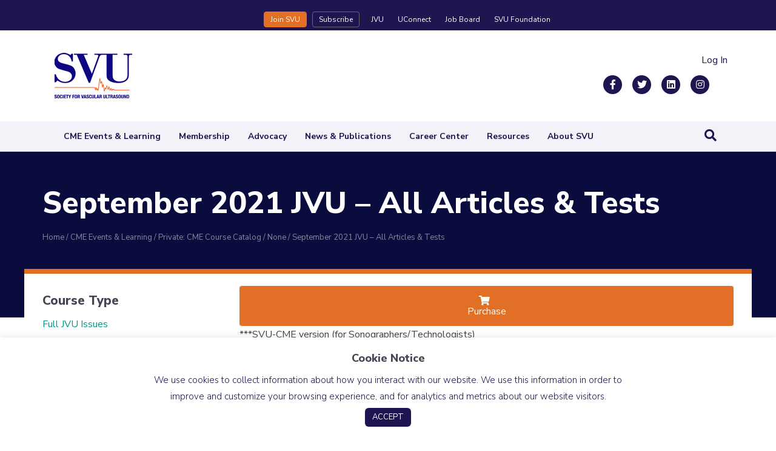

--- FILE ---
content_type: text/html; charset=UTF-8
request_url: https://www.svu.org/course/september-2021-jvu-all-articles-tests/
body_size: 19169
content:
<!DOCTYPE html>
<html lang="en-US">
<head>
<meta charset="UTF-8" />
<meta name='viewport' content='width=device-width, initial-scale=1.0' />
<meta http-equiv='X-UA-Compatible' content='IE=edge' />
<link rel="profile" href="https://gmpg.org/xfn/11" />
<meta name='robots' content='index, follow, max-image-preview:large, max-snippet:-1, max-video-preview:-1' />
	<style>img:is([sizes="auto" i], [sizes^="auto," i]) { contain-intrinsic-size: 3000px 1500px }</style>
	
	<!-- This site is optimized with the Yoast SEO plugin v26.6 - https://yoast.com/wordpress/plugins/seo/ -->
	<title>September 2021 JVU - All Articles &amp; Tests - Society for Vascular Ultrasound</title>
	<link rel="canonical" href="https://www.svu.org/course/september-2021-jvu-all-articles-tests/" />
	<meta property="og:locale" content="en_US" />
	<meta property="og:type" content="article" />
	<meta property="og:title" content="September 2021 JVU - All Articles &amp; Tests - Society for Vascular Ultrasound" />
	<meta property="og:description" content="***SVU-CME version (for Sonographers/Technologists)" />
	<meta property="og:url" content="https://www.svu.org/course/september-2021-jvu-all-articles-tests/" />
	<meta property="og:site_name" content="Society for Vascular Ultrasound" />
	<meta property="article:publisher" content="https://www.facebook.com/SocietyforVascularUltrasound/" />
	<meta property="article:modified_time" content="2021-09-20T19:58:53+00:00" />
	<meta name="twitter:card" content="summary_large_image" />
	<meta name="twitter:site" content="@svuinfo" />
	<meta name="twitter:label1" content="Est. reading time" />
	<meta name="twitter:data1" content="1 minute" />
	<script type="application/ld+json" class="yoast-schema-graph">{"@context":"https://schema.org","@graph":[{"@type":"WebPage","@id":"https://www.svu.org/course/september-2021-jvu-all-articles-tests/","url":"https://www.svu.org/course/september-2021-jvu-all-articles-tests/","name":"September 2021 JVU - All Articles & Tests - Society for Vascular Ultrasound","isPartOf":{"@id":"https://www.svu.org/#website"},"datePublished":"2021-09-20T14:29:05+00:00","dateModified":"2021-09-20T19:58:53+00:00","breadcrumb":{"@id":"https://www.svu.org/course/september-2021-jvu-all-articles-tests/#breadcrumb"},"inLanguage":"en-US","potentialAction":[{"@type":"ReadAction","target":["https://www.svu.org/course/september-2021-jvu-all-articles-tests/"]}]},{"@type":"BreadcrumbList","@id":"https://www.svu.org/course/september-2021-jvu-all-articles-tests/#breadcrumb","itemListElement":[{"@type":"ListItem","position":1,"name":"Home","item":"https://www.svu.org/"},{"@type":"ListItem","position":2,"name":"September 2021 JVU &#8211; All Articles &#038; Tests"}]},{"@type":"WebSite","@id":"https://www.svu.org/#website","url":"https://www.svu.org/","name":"Society for Vascular Ultrasound","description":"Research, Education &amp; Advocacy","publisher":{"@id":"https://www.svu.org/#organization"},"potentialAction":[{"@type":"SearchAction","target":{"@type":"EntryPoint","urlTemplate":"https://www.svu.org/?s={search_term_string}"},"query-input":{"@type":"PropertyValueSpecification","valueRequired":true,"valueName":"search_term_string"}}],"inLanguage":"en-US"},{"@type":"Organization","@id":"https://www.svu.org/#organization","name":"Society of Vascular Ultrasound","url":"https://www.svu.org/","logo":{"@type":"ImageObject","inLanguage":"en-US","@id":"https://www.svu.org/#/schema/logo/image/","url":"https://www.svu.org/wp-content/uploads/2020/01/svu-opengraph-2.jpg","contentUrl":"https://www.svu.org/wp-content/uploads/2020/01/svu-opengraph-2.jpg","width":1200,"height":630,"caption":"Society of Vascular Ultrasound"},"image":{"@id":"https://www.svu.org/#/schema/logo/image/"},"sameAs":["https://www.facebook.com/SocietyforVascularUltrasound/","https://x.com/svuinfo","https://www.linkedin.com/company/society-for-vascular-ultrasound/"]}]}</script>
	<!-- / Yoast SEO plugin. -->


<link rel='dns-prefetch' href='//static.addtoany.com' />
<link rel='dns-prefetch' href='//pro.fontawesome.com' />
<link rel='dns-prefetch' href='//fonts.googleapis.com' />
<link href='https://fonts.gstatic.com' crossorigin rel='preconnect' />
<link rel="alternate" type="application/rss+xml" title="Society for Vascular Ultrasound &raquo; Feed" href="https://www.svu.org/feed/" />
<link rel="alternate" type="application/rss+xml" title="Society for Vascular Ultrasound &raquo; Comments Feed" href="https://www.svu.org/comments/feed/" />
<link rel="alternate" type="text/calendar" title="Society for Vascular Ultrasound &raquo; iCal Feed" href="https://www.svu.org/events/?ical=1" />
<script>
window._wpemojiSettings = {"baseUrl":"https:\/\/s.w.org\/images\/core\/emoji\/15.0.3\/72x72\/","ext":".png","svgUrl":"https:\/\/s.w.org\/images\/core\/emoji\/15.0.3\/svg\/","svgExt":".svg","source":{"concatemoji":"https:\/\/www.svu.org\/wp-includes\/js\/wp-emoji-release.min.js?ver=6.7.4"}};
/*! This file is auto-generated */
!function(i,n){var o,s,e;function c(e){try{var t={supportTests:e,timestamp:(new Date).valueOf()};sessionStorage.setItem(o,JSON.stringify(t))}catch(e){}}function p(e,t,n){e.clearRect(0,0,e.canvas.width,e.canvas.height),e.fillText(t,0,0);var t=new Uint32Array(e.getImageData(0,0,e.canvas.width,e.canvas.height).data),r=(e.clearRect(0,0,e.canvas.width,e.canvas.height),e.fillText(n,0,0),new Uint32Array(e.getImageData(0,0,e.canvas.width,e.canvas.height).data));return t.every(function(e,t){return e===r[t]})}function u(e,t,n){switch(t){case"flag":return n(e,"\ud83c\udff3\ufe0f\u200d\u26a7\ufe0f","\ud83c\udff3\ufe0f\u200b\u26a7\ufe0f")?!1:!n(e,"\ud83c\uddfa\ud83c\uddf3","\ud83c\uddfa\u200b\ud83c\uddf3")&&!n(e,"\ud83c\udff4\udb40\udc67\udb40\udc62\udb40\udc65\udb40\udc6e\udb40\udc67\udb40\udc7f","\ud83c\udff4\u200b\udb40\udc67\u200b\udb40\udc62\u200b\udb40\udc65\u200b\udb40\udc6e\u200b\udb40\udc67\u200b\udb40\udc7f");case"emoji":return!n(e,"\ud83d\udc26\u200d\u2b1b","\ud83d\udc26\u200b\u2b1b")}return!1}function f(e,t,n){var r="undefined"!=typeof WorkerGlobalScope&&self instanceof WorkerGlobalScope?new OffscreenCanvas(300,150):i.createElement("canvas"),a=r.getContext("2d",{willReadFrequently:!0}),o=(a.textBaseline="top",a.font="600 32px Arial",{});return e.forEach(function(e){o[e]=t(a,e,n)}),o}function t(e){var t=i.createElement("script");t.src=e,t.defer=!0,i.head.appendChild(t)}"undefined"!=typeof Promise&&(o="wpEmojiSettingsSupports",s=["flag","emoji"],n.supports={everything:!0,everythingExceptFlag:!0},e=new Promise(function(e){i.addEventListener("DOMContentLoaded",e,{once:!0})}),new Promise(function(t){var n=function(){try{var e=JSON.parse(sessionStorage.getItem(o));if("object"==typeof e&&"number"==typeof e.timestamp&&(new Date).valueOf()<e.timestamp+604800&&"object"==typeof e.supportTests)return e.supportTests}catch(e){}return null}();if(!n){if("undefined"!=typeof Worker&&"undefined"!=typeof OffscreenCanvas&&"undefined"!=typeof URL&&URL.createObjectURL&&"undefined"!=typeof Blob)try{var e="postMessage("+f.toString()+"("+[JSON.stringify(s),u.toString(),p.toString()].join(",")+"));",r=new Blob([e],{type:"text/javascript"}),a=new Worker(URL.createObjectURL(r),{name:"wpTestEmojiSupports"});return void(a.onmessage=function(e){c(n=e.data),a.terminate(),t(n)})}catch(e){}c(n=f(s,u,p))}t(n)}).then(function(e){for(var t in e)n.supports[t]=e[t],n.supports.everything=n.supports.everything&&n.supports[t],"flag"!==t&&(n.supports.everythingExceptFlag=n.supports.everythingExceptFlag&&n.supports[t]);n.supports.everythingExceptFlag=n.supports.everythingExceptFlag&&!n.supports.flag,n.DOMReady=!1,n.readyCallback=function(){n.DOMReady=!0}}).then(function(){return e}).then(function(){var e;n.supports.everything||(n.readyCallback(),(e=n.source||{}).concatemoji?t(e.concatemoji):e.wpemoji&&e.twemoji&&(t(e.twemoji),t(e.wpemoji)))}))}((window,document),window._wpemojiSettings);
</script>
<link rel='stylesheet' id='adsanity-default-css-css' href='https://www.svu.org/wp-content/plugins/adsanity/dist/css/widget-default.css?ver=1.9.5' media='screen' />
<link rel='stylesheet' id='tribe-events-pro-mini-calendar-block-styles-css' href='https://www.svu.org/wp-content/plugins/events-calendar-pro/build/css/tribe-events-pro-mini-calendar-block.css?ver=7.7.11' media='all' />
<style id='wp-emoji-styles-inline-css'>

	img.wp-smiley, img.emoji {
		display: inline !important;
		border: none !important;
		box-shadow: none !important;
		height: 1em !important;
		width: 1em !important;
		margin: 0 0.07em !important;
		vertical-align: -0.1em !important;
		background: none !important;
		padding: 0 !important;
	}
</style>
<style id='wp-block-library-inline-css'>
:root{--wp-admin-theme-color:#007cba;--wp-admin-theme-color--rgb:0,124,186;--wp-admin-theme-color-darker-10:#006ba1;--wp-admin-theme-color-darker-10--rgb:0,107,161;--wp-admin-theme-color-darker-20:#005a87;--wp-admin-theme-color-darker-20--rgb:0,90,135;--wp-admin-border-width-focus:2px;--wp-block-synced-color:#7a00df;--wp-block-synced-color--rgb:122,0,223;--wp-bound-block-color:var(--wp-block-synced-color)}@media (min-resolution:192dpi){:root{--wp-admin-border-width-focus:1.5px}}.wp-element-button{cursor:pointer}:root{--wp--preset--font-size--normal:16px;--wp--preset--font-size--huge:42px}:root .has-very-light-gray-background-color{background-color:#eee}:root .has-very-dark-gray-background-color{background-color:#313131}:root .has-very-light-gray-color{color:#eee}:root .has-very-dark-gray-color{color:#313131}:root .has-vivid-green-cyan-to-vivid-cyan-blue-gradient-background{background:linear-gradient(135deg,#00d084,#0693e3)}:root .has-purple-crush-gradient-background{background:linear-gradient(135deg,#34e2e4,#4721fb 50%,#ab1dfe)}:root .has-hazy-dawn-gradient-background{background:linear-gradient(135deg,#faaca8,#dad0ec)}:root .has-subdued-olive-gradient-background{background:linear-gradient(135deg,#fafae1,#67a671)}:root .has-atomic-cream-gradient-background{background:linear-gradient(135deg,#fdd79a,#004a59)}:root .has-nightshade-gradient-background{background:linear-gradient(135deg,#330968,#31cdcf)}:root .has-midnight-gradient-background{background:linear-gradient(135deg,#020381,#2874fc)}.has-regular-font-size{font-size:1em}.has-larger-font-size{font-size:2.625em}.has-normal-font-size{font-size:var(--wp--preset--font-size--normal)}.has-huge-font-size{font-size:var(--wp--preset--font-size--huge)}.has-text-align-center{text-align:center}.has-text-align-left{text-align:left}.has-text-align-right{text-align:right}#end-resizable-editor-section{display:none}.aligncenter{clear:both}.items-justified-left{justify-content:flex-start}.items-justified-center{justify-content:center}.items-justified-right{justify-content:flex-end}.items-justified-space-between{justify-content:space-between}.screen-reader-text{border:0;clip:rect(1px,1px,1px,1px);clip-path:inset(50%);height:1px;margin:-1px;overflow:hidden;padding:0;position:absolute;width:1px;word-wrap:normal!important}.screen-reader-text:focus{background-color:#ddd;clip:auto!important;clip-path:none;color:#444;display:block;font-size:1em;height:auto;left:5px;line-height:normal;padding:15px 23px 14px;text-decoration:none;top:5px;width:auto;z-index:100000}html :where(.has-border-color){border-style:solid}html :where([style*=border-top-color]){border-top-style:solid}html :where([style*=border-right-color]){border-right-style:solid}html :where([style*=border-bottom-color]){border-bottom-style:solid}html :where([style*=border-left-color]){border-left-style:solid}html :where([style*=border-width]){border-style:solid}html :where([style*=border-top-width]){border-top-style:solid}html :where([style*=border-right-width]){border-right-style:solid}html :where([style*=border-bottom-width]){border-bottom-style:solid}html :where([style*=border-left-width]){border-left-style:solid}html :where(img[class*=wp-image-]){height:auto;max-width:100%}:where(figure){margin:0 0 1em}html :where(.is-position-sticky){--wp-admin--admin-bar--position-offset:var(--wp-admin--admin-bar--height,0px)}@media screen and (max-width:600px){html :where(.is-position-sticky){--wp-admin--admin-bar--position-offset:0px}}
</style>
<link rel='stylesheet' id='mediaelement-css' href='https://www.svu.org/wp-includes/js/mediaelement/mediaelementplayer-legacy.min.css?ver=4.2.17' media='all' />
<link rel='stylesheet' id='wp-mediaelement-css' href='https://www.svu.org/wp-includes/js/mediaelement/wp-mediaelement.min.css?ver=6.7.4' media='all' />
<link rel='stylesheet' id='view_editor_gutenberg_frontend_assets-css' href='https://www.svu.org/wp-content/plugins/wp-views/public/css/views-frontend.css?ver=3.6.21' media='all' />
<style id='view_editor_gutenberg_frontend_assets-inline-css'>
.wpv-sort-list-dropdown.wpv-sort-list-dropdown-style-default > span.wpv-sort-list,.wpv-sort-list-dropdown.wpv-sort-list-dropdown-style-default .wpv-sort-list-item {border-color: #cdcdcd;}.wpv-sort-list-dropdown.wpv-sort-list-dropdown-style-default .wpv-sort-list-item a {color: #444;background-color: #fff;}.wpv-sort-list-dropdown.wpv-sort-list-dropdown-style-default a:hover,.wpv-sort-list-dropdown.wpv-sort-list-dropdown-style-default a:focus {color: #000;background-color: #eee;}.wpv-sort-list-dropdown.wpv-sort-list-dropdown-style-default .wpv-sort-list-item.wpv-sort-list-current a {color: #000;background-color: #eee;}
.wpv-sort-list-dropdown.wpv-sort-list-dropdown-style-default > span.wpv-sort-list,.wpv-sort-list-dropdown.wpv-sort-list-dropdown-style-default .wpv-sort-list-item {border-color: #cdcdcd;}.wpv-sort-list-dropdown.wpv-sort-list-dropdown-style-default .wpv-sort-list-item a {color: #444;background-color: #fff;}.wpv-sort-list-dropdown.wpv-sort-list-dropdown-style-default a:hover,.wpv-sort-list-dropdown.wpv-sort-list-dropdown-style-default a:focus {color: #000;background-color: #eee;}.wpv-sort-list-dropdown.wpv-sort-list-dropdown-style-default .wpv-sort-list-item.wpv-sort-list-current a {color: #000;background-color: #eee;}.wpv-sort-list-dropdown.wpv-sort-list-dropdown-style-grey > span.wpv-sort-list,.wpv-sort-list-dropdown.wpv-sort-list-dropdown-style-grey .wpv-sort-list-item {border-color: #cdcdcd;}.wpv-sort-list-dropdown.wpv-sort-list-dropdown-style-grey .wpv-sort-list-item a {color: #444;background-color: #eeeeee;}.wpv-sort-list-dropdown.wpv-sort-list-dropdown-style-grey a:hover,.wpv-sort-list-dropdown.wpv-sort-list-dropdown-style-grey a:focus {color: #000;background-color: #e5e5e5;}.wpv-sort-list-dropdown.wpv-sort-list-dropdown-style-grey .wpv-sort-list-item.wpv-sort-list-current a {color: #000;background-color: #e5e5e5;}
.wpv-sort-list-dropdown.wpv-sort-list-dropdown-style-default > span.wpv-sort-list,.wpv-sort-list-dropdown.wpv-sort-list-dropdown-style-default .wpv-sort-list-item {border-color: #cdcdcd;}.wpv-sort-list-dropdown.wpv-sort-list-dropdown-style-default .wpv-sort-list-item a {color: #444;background-color: #fff;}.wpv-sort-list-dropdown.wpv-sort-list-dropdown-style-default a:hover,.wpv-sort-list-dropdown.wpv-sort-list-dropdown-style-default a:focus {color: #000;background-color: #eee;}.wpv-sort-list-dropdown.wpv-sort-list-dropdown-style-default .wpv-sort-list-item.wpv-sort-list-current a {color: #000;background-color: #eee;}.wpv-sort-list-dropdown.wpv-sort-list-dropdown-style-grey > span.wpv-sort-list,.wpv-sort-list-dropdown.wpv-sort-list-dropdown-style-grey .wpv-sort-list-item {border-color: #cdcdcd;}.wpv-sort-list-dropdown.wpv-sort-list-dropdown-style-grey .wpv-sort-list-item a {color: #444;background-color: #eeeeee;}.wpv-sort-list-dropdown.wpv-sort-list-dropdown-style-grey a:hover,.wpv-sort-list-dropdown.wpv-sort-list-dropdown-style-grey a:focus {color: #000;background-color: #e5e5e5;}.wpv-sort-list-dropdown.wpv-sort-list-dropdown-style-grey .wpv-sort-list-item.wpv-sort-list-current a {color: #000;background-color: #e5e5e5;}.wpv-sort-list-dropdown.wpv-sort-list-dropdown-style-blue > span.wpv-sort-list,.wpv-sort-list-dropdown.wpv-sort-list-dropdown-style-blue .wpv-sort-list-item {border-color: #0099cc;}.wpv-sort-list-dropdown.wpv-sort-list-dropdown-style-blue .wpv-sort-list-item a {color: #444;background-color: #cbddeb;}.wpv-sort-list-dropdown.wpv-sort-list-dropdown-style-blue a:hover,.wpv-sort-list-dropdown.wpv-sort-list-dropdown-style-blue a:focus {color: #000;background-color: #95bedd;}.wpv-sort-list-dropdown.wpv-sort-list-dropdown-style-blue .wpv-sort-list-item.wpv-sort-list-current a {color: #000;background-color: #95bedd;}
</style>
<style id='classic-theme-styles-inline-css'>
/*! This file is auto-generated */
.wp-block-button__link{color:#fff;background-color:#32373c;border-radius:9999px;box-shadow:none;text-decoration:none;padding:calc(.667em + 2px) calc(1.333em + 2px);font-size:1.125em}.wp-block-file__button{background:#32373c;color:#fff;text-decoration:none}
</style>
<link rel='stylesheet' id='cookie-law-info-css' href='https://www.svu.org/wp-content/plugins/cookie-law-info/legacy/public/css/cookie-law-info-public.css?ver=3.3.8' media='all' />
<link rel='stylesheet' id='cookie-law-info-gdpr-css' href='https://www.svu.org/wp-content/plugins/cookie-law-info/legacy/public/css/cookie-law-info-gdpr.css?ver=3.3.8' media='all' />
<link rel='stylesheet' id='font-awesome-5-css' href='https://pro.fontawesome.com/releases/v5.15.4/css/all.css?ver=2.9.4.1' media='all' />
<link rel='stylesheet' id='fl-builder-layout-bundle-b618230b909be53fb063738ce768c55b-css' href='https://www.svu.org/wp-content/uploads/bb-plugin/cache/b618230b909be53fb063738ce768c55b-layout-bundle.css?ver=2.9.4.1-1.5.2.1' media='all' />
<link rel='stylesheet' id='tablepress-default-css' href='https://www.svu.org/wp-content/tablepress-combined.min.css?ver=23' media='all' />
<link rel='stylesheet' id='yoko-sso-frontend-css' href='https://www.svu.org/wp-content/plugins/yoko-sso/assets/frontend.css?ver=0.1.1' media='all' />
<link rel='stylesheet' id='addtoany-css' href='https://www.svu.org/wp-content/plugins/add-to-any/addtoany.min.css?ver=1.16' media='all' />
<link rel='stylesheet' id='video-conferencing-with-zoom-api-css' href='https://www.svu.org/wp-content/plugins/video-conferencing-with-zoom-api/assets/public/css/style.min.css?ver=4.6.5' media='all' />
<link rel='stylesheet' id='jquery-magnificpopup-css' href='https://www.svu.org/wp-content/plugins/bb-plugin/css/jquery.magnificpopup.min.css?ver=2.9.4.1' media='all' />
<link rel='stylesheet' id='base-css' href='https://www.svu.org/wp-content/themes/bb-theme/css/base.min.css?ver=1.7.19.1' media='all' />
<link rel='stylesheet' id='fl-automator-skin-css' href='https://www.svu.org/wp-content/uploads/bb-theme/skin-69412fd28c859.css?ver=1.7.19.1' media='all' />
<link rel='stylesheet' id='fl-child-theme-css' href='https://www.svu.org/wp-content/themes/bb-theme-child/style.css?ver=6.7.4' media='all' />
<link rel='stylesheet' id='fl-builder-google-fonts-86bf05b3432239264a1c6186e5c69eec-css' href='//fonts.googleapis.com/css?family=Nunito+Sans%3A300%2C400%2C700%2C800%2C700&#038;ver=6.7.4' media='all' />
<script src="https://www.svu.org/wp-content/plugins/wp-views/vendor/toolset/common-es/public/toolset-common-es-frontend.js?ver=175000" id="toolset-common-es-frontend-js"></script>
<script id="addtoany-core-js-before">
window.a2a_config=window.a2a_config||{};a2a_config.callbacks=[];a2a_config.overlays=[];a2a_config.templates={};
</script>
<script defer src="https://static.addtoany.com/menu/page.js" id="addtoany-core-js"></script>
<script src="https://www.svu.org/wp-includes/js/jquery/jquery.min.js?ver=3.7.1" id="jquery-core-js"></script>
<script src="https://www.svu.org/wp-includes/js/jquery/jquery-migrate.min.js?ver=3.4.1" id="jquery-migrate-js"></script>
<script defer src="https://www.svu.org/wp-content/plugins/add-to-any/addtoany.min.js?ver=1.1" id="addtoany-jquery-js"></script>
<script id="cookie-law-info-js-extra">
var Cli_Data = {"nn_cookie_ids":[],"cookielist":[],"non_necessary_cookies":[],"ccpaEnabled":"","ccpaRegionBased":"","ccpaBarEnabled":"","strictlyEnabled":["necessary","obligatoire"],"ccpaType":"gdpr","js_blocking":"","custom_integration":"","triggerDomRefresh":"","secure_cookies":""};
var cli_cookiebar_settings = {"animate_speed_hide":"500","animate_speed_show":"500","background":"#FFF","border":"#b1a6a6c2","border_on":"","button_1_button_colour":"#211551","button_1_button_hover":"#1a1141","button_1_link_colour":"#fff","button_1_as_button":"1","button_1_new_win":"","button_2_button_colour":"#333","button_2_button_hover":"#292929","button_2_link_colour":"#444","button_2_as_button":"","button_2_hidebar":"","button_3_button_colour":"#000","button_3_button_hover":"#000000","button_3_link_colour":"#fff","button_3_as_button":"1","button_3_new_win":"","button_4_button_colour":"#000","button_4_button_hover":"#000000","button_4_link_colour":"#62a329","button_4_as_button":"","button_7_button_colour":"#61a229","button_7_button_hover":"#4e8221","button_7_link_colour":"#fff","button_7_as_button":"1","button_7_new_win":"","font_family":"inherit","header_fix":"","notify_animate_hide":"1","notify_animate_show":"","notify_div_id":"#cookie-law-info-bar","notify_position_horizontal":"right","notify_position_vertical":"bottom","scroll_close":"","scroll_close_reload":"","accept_close_reload":"","reject_close_reload":"","showagain_tab":"","showagain_background":"#fff","showagain_border":"#000","showagain_div_id":"#cookie-law-info-again","showagain_x_position":"100px","text":"#211551","show_once_yn":"","show_once":"10000","logging_on":"","as_popup":"","popup_overlay":"1","bar_heading_text":"Cookie Notice","cookie_bar_as":"banner","popup_showagain_position":"bottom-right","widget_position":"left"};
var log_object = {"ajax_url":"https:\/\/www.svu.org\/wp-admin\/admin-ajax.php"};
</script>
<script src="https://www.svu.org/wp-content/plugins/cookie-law-info/legacy/public/js/cookie-law-info-public.js?ver=3.3.8" id="cookie-law-info-js"></script>
<link rel="https://api.w.org/" href="https://www.svu.org/wp-json/" /><link rel="alternate" title="JSON" type="application/json" href="https://www.svu.org/wp-json/wp/v2/course/5863" /><link rel="EditURI" type="application/rsd+xml" title="RSD" href="https://www.svu.org/xmlrpc.php?rsd" />
<meta name="generator" content="WordPress 6.7.4" />
<link rel='shortlink' href='https://www.svu.org/?p=5863' />
<link rel="alternate" title="oEmbed (JSON)" type="application/json+oembed" href="https://www.svu.org/wp-json/oembed/1.0/embed?url=https%3A%2F%2Fwww.svu.org%2Fcourse%2Fseptember-2021-jvu-all-articles-tests%2F" />
<link rel="alternate" title="oEmbed (XML)" type="text/xml+oembed" href="https://www.svu.org/wp-json/oembed/1.0/embed?url=https%3A%2F%2Fwww.svu.org%2Fcourse%2Fseptember-2021-jvu-all-articles-tests%2F&#038;format=xml" />
<style type="text/css">
.feedzy-rss-link-icon:after {
	content: url("https://www.svu.org/wp-content/plugins/feedzy-rss-feeds/img/external-link.png");
	margin-left: 3px;
}
</style>
		
		<!-- GA Google Analytics @ https://m0n.co/ga -->
		<script>
			(function(i,s,o,g,r,a,m){i['GoogleAnalyticsObject']=r;i[r]=i[r]||function(){
			(i[r].q=i[r].q||[]).push(arguments)},i[r].l=1*new Date();a=s.createElement(o),
			m=s.getElementsByTagName(o)[0];a.async=1;a.src=g;m.parentNode.insertBefore(a,m)
			})(window,document,'script','https://www.google-analytics.com/analytics.js','ga');
			ga('create', 'UA-158279484-1', 'auto');
			ga('send', 'pageview');
		</script>

	<meta name="et-api-version" content="v1"><meta name="et-api-origin" content="https://www.svu.org"><link rel="https://theeventscalendar.com/" href="https://www.svu.org/wp-json/tribe/tickets/v1/" /><meta name="tec-api-version" content="v1"><meta name="tec-api-origin" content="https://www.svu.org"><link rel="alternate" href="https://www.svu.org/wp-json/tribe/events/v1/" /><style type='text/css'>.rp4wp-related-posts ul{width:100%;padding:0;margin:0;float:left;}
.rp4wp-related-posts ul>li{list-style:none;padding:0;margin:0;padding-bottom:20px;clear:both;}
.rp4wp-related-posts ul>li>p{margin:0;padding:0;}
.rp4wp-related-post-image{width:35%;padding-right:25px;-moz-box-sizing:border-box;-webkit-box-sizing:border-box;box-sizing:border-box;float:left;}</style>
 <script> window.addEventListener("load",function(){ var c={script:false,link:false}; function ls(s) { if(!['script','link'].includes(s)||c[s]){return;}c[s]=true; var d=document,f=d.getElementsByTagName(s)[0],j=d.createElement(s); if(s==='script'){j.async=true;j.src='https://www.svu.org/wp-content/plugins/wp-views/vendor/toolset/blocks/public/js/frontend.js?v=1.6.17';}else{ j.rel='stylesheet';j.href='https://www.svu.org/wp-content/plugins/wp-views/vendor/toolset/blocks/public/css/style.css?v=1.6.17';} f.parentNode.insertBefore(j, f); }; function ex(){ls('script');ls('link')} window.addEventListener("scroll", ex, {once: true}); if (('IntersectionObserver' in window) && ('IntersectionObserverEntry' in window) && ('intersectionRatio' in window.IntersectionObserverEntry.prototype)) { var i = 0, fb = document.querySelectorAll("[class^='tb-']"), o = new IntersectionObserver(es => { es.forEach(e => { o.unobserve(e.target); if (e.intersectionRatio > 0) { ex();o.disconnect();}else{ i++;if(fb.length>i){o.observe(fb[i])}} }) }); if (fb.length) { o.observe(fb[i]) } } }) </script>
	<noscript>
		<link rel="stylesheet" href="https://www.svu.org/wp-content/plugins/wp-views/vendor/toolset/blocks/public/css/style.css">
	</noscript><link rel="icon" href="https://www.svu.org/wp-content/uploads/2019/10/cropped-svu-favicon-32x32.png" sizes="32x32" />
<link rel="icon" href="https://www.svu.org/wp-content/uploads/2019/10/cropped-svu-favicon-192x192.png" sizes="192x192" />
<link rel="apple-touch-icon" href="https://www.svu.org/wp-content/uploads/2019/10/cropped-svu-favicon-180x180.png" />
<meta name="msapplication-TileImage" content="https://www.svu.org/wp-content/uploads/2019/10/cropped-svu-favicon-270x270.png" />
		<style id="wp-custom-css">
			
/* == SSO == */
@media (min-width: 768px) {
	.fl-page-nav-bottom .fl-page-header-content .fl-page-header-text {
		margin-right: -25px;
	}
}

.fl-page-header-text span {
	padding: 2px 10px;
}

.post-single-box .fl-post-feed-content {
	display:inline-block;
}

.post-single-box .post-feed-float .fl-post-feed-text {
    padding: 20px 20px 6px;
}

.post-single-box .fl-post-feed-post.fl-post-feed-image-beside.fl-post-align-default.post.type-post.status-publish.format-standard.has-post-thumbnail.hentry.category-svu-news {
	padding-bottom:0px;
}

.post-single-box .post-feed-float .fl-post-feed-text {
    padding-top: 30px;
}

body.page-template-tpl-sidebar article header.fl-post-header {
    display: none;
}

/* Buttons in Top Nav */
li#menu-item-475 a {
	background-color:#E16F25;
	transition:.3s ease;
	border-radius: 4px;
 -moz-border-radius: 4px;
 -webkit-border-radius: 4px;
	border:1px solid #E16F25;
}

li#menu-item-3447 a {
	    border: 1px solid #696969;
    border-radius: 4px;
    margin: 0px 6px;
}

li#menu-item-475 a:hover,
li#menu-item-3447 a:hover {
	color:#FFF;
	background-color: #FFA469;
	transition:.3s ease;
	border:1px solid #FFA469;
}

/* Portrait photos in post modules */

.team-grid .fl-post-image img {
    width: 100%;
    height: auto;
}

/* Tablepress */

.invert-table .tablepress tfoot th, 
.invert-table .tablepress thead th {
	    background-color: rgba(209,209,230,.2);
}

.invert-table .tablepress .odd td {
    background-color: rgba(209,209,230,.1);
}

.invert-table .tablepress tbody td, 
.invert-table .tablepress tfoot th {
    border-top: 1px solid #354364!important;
}

.invert-table .tablepress {
    border: 3px solid #354364;
}

.tablepress tfoot th, .tablepress thead th {
    background-color: #d1d1e6;
    font-weight: 700;
    vertical-align: middle;
}

.tablepress .odd td {
    background-color: #d1d1e521;
}

.tablepress tbody td, .tablepress tfoot th {
    border-top: 1px solid #d1d1e5;
}

.tablepress .row-hover tr:hover td {
    background-color: #d1d1e599;
    transition: .2s ease;
}

.tablepress {
    border: 3px solid #d1d1e5;
}

.tablepress td, .tablepress th {
    padding: 20px 10px;
}

/*
 * Hide Events Venue
 */
.events-list .tribe-events-gmap, .events-list .tribe-events-venue-details { display:none }

/* Mobile Icon Fix */
@media (max-width: 991px){
.fl-page-nav-toggle-icon.fl-page-nav-toggle-visible-medium-mobile .fl-submenu-icon-wrap .fl-submenu-toggle-icon:after, .fl-page-nav-toggle-icon.fl-page-nav-toggle-visible-medium-mobile .fl-page-nav ul.sub-menu li a:before {
    font-family: 'Font Awesome 5 Pro';
}
}

.fl-page-bar .fl-social-icons i.fas, .fl-page-bar .fl-social-icons i.fab {
	font-size: 25px;
	margin: 0;
}


.fl-page-bar .fl-social-icons a {
	margin: 4px 4px 0 0;
	padding: 4px;
}

/* Nav cahnges*/
@media screen and (min-width: 992px) {
    .fl-page-nav-wrap .navbar-nav li>a {
        min-width: 0;
        max-width: none;
        padding: 15px 15px 15px;
    }
}
.fl-page-nav-search a.fa-search {
	margin-top: 0;
}		</style>
		<!-- Yoko Co Google Tag Manager -->
<script>(function(w,d,s,l,i){w[l]=w[l]||[];w[l].push({'gtm.start':
new Date().getTime(),event:'gtm.js'});var f=d.getElementsByTagName(s)[0],
j=d.createElement(s),dl=l!='dataLayer'?'&l='+l:'';j.async=true;j.src=
'https://www.googletagmanager.com/gtm.js?id='+i+dl;f.parentNode.insertBefore(j,f);
})(window,document,'script','dataLayer','GTM-WB9XRT7');</script>
<!-- End Google Tag Manager -->

<!-- Google Tag Manager -->
<script>(function(w,d,s,l,i){w[l]=w[l]||[];w[l].push({'gtm.start':
new Date().getTime(),event:'gtm.js'});var f=d.getElementsByTagName(s)[0],
j=d.createElement(s),dl=l!='dataLayer'?'&l='+l:'';j.async=true;j.src=
'https://www.googletagmanager.com/gtm.js?id='+i+dl;f.parentNode.insertBefore(j,f);
})(window,document,'script','dataLayer','GTM-N28NPGR');</script>
<!-- End Google Tag Manager -->

<!-- Informz Tracking Code -->
<script>
//-------------------------------------------------------
var z_account = "9D122231-89FA-46CB-B140-2FC28379C205";
var z_collector = "SVU.informz.net";
var z_cookieDomain = ".svu.org";
//-------------------------------------------------------
(function (e, o, n, r, t, a, s) { e[t] || (e.GlobalSnowplowNamespace = e.GlobalSnowplowNamespace || [], e.GlobalSnowplowNamespace.push(t), e[t] = function () { (e[t].q = e[t].q || []).push(arguments) }, e[t].q = e[t].q || [], a = o.createElement(n), s = o.getElementsByTagName(n)[0], a.async = 1, a.src = r, s.parentNode.insertBefore(a, s)) }(window, document, "script", "https://cdn.informz.net/web_trk/sp.js", "informz_trk")), informz_trk("newTracker", "infz", z_collector + "/web_trk/collector/", { appId: z_account, cookieDomain: z_cookieDomain }), informz_trk("setUserIdFromLocation", "_zs"), informz_trk("enableActivityTracking", 30, 15); informz_trk("trackPageView", null);
</script>

<!-- https://yokoco.freshdesk.com/a/tickets/19468 -->
<script src="https://assets.adobedtm.com/175f7caa2b90/5a8efa75409f/launch-90f955f74a03.min.js" async></script>
</head>
<body class="course-template-default single single-course postid-5863 fl-builder-2-9-4-1 fl-themer-1-5-2-1 fl-theme-1-7-19-1 fl-no-js logged-out tribe-no-js page-template-society-for-vascular-ultrasounds fl-theme-builder-part fl-theme-builder-part-adsanity-footer-leaderboard fl-theme-builder-footer fl-theme-builder-footer-footer fl-theme-builder-singular fl-theme-builder-singular-singular-training no-featured-image fl-framework-base fl-preset-default fl-full-width fl-scroll-to-top fl-search-active fl-submenu-toggle fl-nav-collapse-menu tribe-theme-bb-theme" itemscope="itemscope" itemtype="https://schema.org/WebPage">
<!-- Yoko Co Google Tag Manager (noscript) -->
<noscript><iframe src="https://www.googletagmanager.com/ns.html?id=GTM-WB9XRT7"
height="0" width="0" style="display:none;visibility:hidden"></iframe></noscript>
<!-- End Google Tag Manager (noscript) -->

<!-- Google Tag Manager (noscript) -->
<noscript><iframe src="https://www.googletagmanager.com/ns.html?id=GTM-N28NPGR"
height="0" width="0" style="display:none;visibility:hidden"></iframe></noscript>
<!-- End Google Tag Manager (noscript) --><a aria-label="Skip to content" class="fl-screen-reader-text" href="#fl-main-content">Skip to content</a><div class="fl-page">
	<header class="fl-page-header fl-page-header-fixed fl-page-nav-right fl-page-nav-toggle-icon fl-page-nav-toggle-visible-medium-mobile"  role="banner">
	<div class="fl-page-header-wrap">
		<div class="fl-page-header-container container">
			<div class="fl-page-header-row row">
				<div class="col-sm-12 col-md-3 fl-page-logo-wrap">
					<div class="fl-page-header-logo">
						<a href="https://www.svu.org/"><img class="fl-logo-img" loading="false" data-no-lazy="1"   itemscope itemtype="https://schema.org/ImageObject" src="https://www.svu.org/wp-content/uploads/2019/10/logo-svu.png" data-retina="https://www.svu.org/wp-content/uploads/2019/10/logo-svu@2x.png" title="" width="128" data-width="128" height="75" data-height="75" alt="Society for Vascular Ultrasound" /><meta itemprop="name" content="Society for Vascular Ultrasound" /></a>
					</div>
				</div>
				<div class="col-sm-12 col-md-9 fl-page-fixed-nav-wrap">
					<div class="fl-page-nav-wrap">
						<nav class="fl-page-nav fl-nav navbar navbar-default navbar-expand-md" aria-label="Header Menu" role="navigation">
							<button type="button" class="navbar-toggle navbar-toggler" data-toggle="collapse" data-target=".fl-page-nav-collapse">
								<span><i class="fas fa-bars" aria-hidden="true"></i><span class="sr-only">Menu</span></span>
							</button>
							<div class="fl-page-nav-collapse collapse navbar-collapse">
								<ul id="menu-primary-navigation" class="nav navbar-nav navbar-right menu fl-theme-menu"><li id="menu-item-431" class="menu-item menu-item-type-post_type menu-item-object-page menu-item-has-children menu-item-431 menu__item menu__item--header nav-item"><a href="https://www.svu.org/cme-events-meetings/" class="nav-link">CME Events &#038; Learning</a><div class="fl-submenu-icon-wrap"><span class="fl-submenu-toggle-icon"></span></div>
<ul class="sub-menu">
	<li id="menu-item-6310" class="menu-item menu-item-type-post_type menu-item-object-page menu-item-6310 menu__item menu__item--header nav-item"><a href="https://www.svu.org/cme-events-meetings/annual-conference/" class="nav-link">Annual Conference &#038; Marketplace</a></li>
	<li id="menu-item-9144" class="menu-item menu-item-type-custom menu-item-object-custom menu-item-has-children menu-item-9144 tax__nav_menu--primary-navigation menu__item menu__item--header nav-item"><a href="https://svu.oasis-lms.com/Public/Catalog/Main.aspx" class="nav-link">CME Course Catalog</a><div class="fl-submenu-icon-wrap"><span class="fl-submenu-toggle-icon"></span></div>
	<ul class="sub-menu">
		<li id="menu-item-9275" class="menu-item menu-item-type-post_type menu-item-object-page menu-item-9275 menu__item menu__item--header nav-item"><a href="https://www.svu.org/cme-events-meetings/svu-essentials-cme/" class="nav-link">SVU Essentials CME</a></li>
		<li id="menu-item-25543" class="menu-item menu-item-type-post_type menu-item-object-page menu-item-25543 menu__item menu__item--header nav-item"><a href="https://www.svu.org/2025-annual-conference-education/" class="nav-link">2025 Conference Education Series</a></li>
		<li id="menu-item-9145" class="menu-item menu-item-type-custom menu-item-object-custom menu-item-9145 tax__nav_menu--primary-navigation menu__item menu__item--header nav-item"><a href="https://svu.oasis-lms.com/Users/Transcript.aspx" class="nav-link">CME Transcript</a></li>
	</ul>
</li>
	<li id="menu-item-4751" class="menu-item menu-item-type-post_type menu-item-object-page menu-item-4751 menu__item menu__item--header nav-item"><a href="https://www.svu.org/cme-events-meetings/preferred-partners/" class="nav-link">Preferred Online Learning Partners</a></li>
	<li id="menu-item-4053" class="menu-item menu-item-type-post_type menu-item-object-page menu-item-has-children menu-item-4053 menu__item menu__item--header nav-item"><a href="https://www.svu.org/cme-events-meetings/svu-cme-information-kit/" class="nav-link">Apply for SVU-CME for Your Meeting</a><div class="fl-submenu-icon-wrap"><span class="fl-submenu-toggle-icon"></span></div>
	<ul class="sub-menu">
		<li id="menu-item-435" class="menu-item menu-item-type-post_type menu-item-object-page menu-item-435 menu__item menu__item--header nav-item"><a href="https://www.svu.org/cme-events-meetings/regional-meetings/" class="nav-link">Regional Meetings</a></li>
	</ul>
</li>
	<li id="menu-item-4148" class="menu-item menu-item-type-custom menu-item-object-custom menu-item-4148 tax__nav_menu--primary-navigation menu__item menu__item--header nav-item"><a href="https://www.svu.org/cme-events-meetings/rpviresources/" class="nav-link">Online RPVI Resources</a></li>
	<li id="menu-item-656" class="menu-item menu-item-type-custom menu-item-object-custom menu-item-656 tax__nav_menu--primary-navigation menu__item menu__item--header nav-item"><a href="https://www.svu.org/events/" class="nav-link">Events Calendar</a></li>
	<li id="menu-item-439" class="menu-item menu-item-type-post_type menu-item-object-page menu-item-has-children menu-item-439 menu__item menu__item--header nav-item"><a href="https://www.svu.org/cme-events-meetings/become-a-speaker/" class="nav-link">Become a Speaker</a><div class="fl-submenu-icon-wrap"><span class="fl-submenu-toggle-icon"></span></div>
	<ul class="sub-menu">
		<li id="menu-item-2969" class="menu-item menu-item-type-post_type menu-item-object-page menu-item-2969 menu__item menu__item--header nav-item"><a href="https://www.svu.org/cme-events-meetings/become-a-speaker/speakers-bureau/" class="nav-link">Speakers Bureau</a></li>
	</ul>
</li>
</ul>
</li>
<li id="menu-item-472" class="menu-item menu-item-type-post_type menu-item-object-page menu-item-has-children menu-item-472 menu__item menu__item--header nav-item"><a href="https://www.svu.org/join-svu/" class="nav-link">Membership</a><div class="fl-submenu-icon-wrap"><span class="fl-submenu-toggle-icon"></span></div>
<ul class="sub-menu">
	<li id="menu-item-24506" class="menu-item menu-item-type-post_type menu-item-object-page menu-item-24506 menu__item menu__item--header nav-item"><a href="https://www.svu.org/member-center/" class="nav-link">Member Center</a></li>
	<li id="menu-item-6481" class="menu-item menu-item-type-post_type menu-item-object-page menu-item-6481 menu__item menu__item--header nav-item"><a href="https://www.svu.org/member-center/member-benefits/" class="nav-link">Member Benefits</a></li>
	<li id="menu-item-466" class="menu-item menu-item-type-post_type menu-item-object-page menu-item-466 menu__item menu__item--header nav-item"><a href="https://www.svu.org/member-center/committees/" class="nav-link">Committees</a></li>
	<li id="menu-item-2628" class="menu-item menu-item-type-post_type menu-item-object-page menu-item-has-children menu-item-2628 menu__item menu__item--header nav-item"><a href="https://www.svu.org/member-center/awards/" class="nav-link">Awards &#038; SVU Fellows</a><div class="fl-submenu-icon-wrap"><span class="fl-submenu-toggle-icon"></span></div>
	<ul class="sub-menu">
		<li id="menu-item-2629" class="menu-item menu-item-type-post_type menu-item-object-page menu-item-2629 menu__item menu__item--header nav-item"><a href="https://www.svu.org/member-center/awards/svu-service-awards/" class="nav-link">Service Awards</a></li>
		<li id="menu-item-2630" class="menu-item menu-item-type-post_type menu-item-object-page menu-item-2630 menu__item menu__item--header nav-item"><a href="https://www.svu.org/member-center/awards/svu-scientific-awards/" class="nav-link">Scientific &#038; Annual Conference Awards</a></li>
		<li id="menu-item-3997" class="menu-item menu-item-type-post_type menu-item-object-page menu-item-3997 menu__item menu__item--header nav-item"><a href="https://www.svu.org/member-center/svufellows/" class="nav-link">SVU Fellows</a></li>
	</ul>
</li>
</ul>
</li>
<li id="menu-item-455" class="menu-item menu-item-type-post_type menu-item-object-page menu-item-has-children menu-item-455 menu__item menu__item--header nav-item"><a href="https://www.svu.org/advocacy/" class="nav-link">Advocacy</a><div class="fl-submenu-icon-wrap"><span class="fl-submenu-toggle-icon"></span></div>
<ul class="sub-menu">
	<li id="menu-item-1191" class="menu-item menu-item-type-custom menu-item-object-custom menu-item-1191 tax__nav_menu--primary-navigation menu__item menu__item--header nav-item"><a href="https://connect.svu.org/browse/blogs" class="nav-link">Advocacy &#038; Policy Issues</a></li>
	<li id="menu-item-457" class="menu-item menu-item-type-post_type menu-item-object-page menu-item-457 menu__item menu__item--header nav-item"><a href="https://www.svu.org/advocacy/position-papers/" class="nav-link">Position Papers</a></li>
	<li id="menu-item-4361" class="menu-item menu-item-type-post_type menu-item-object-page menu-item-4361 menu__item menu__item--header nav-item"><a href="https://www.svu.org/advocacy/get-involved/submit-your-advocacy-question/" class="nav-link">Submit Your Advocacy Question/Report an Issue</a></li>
	<li id="menu-item-2008" class="menu-item menu-item-type-post_type menu-item-object-page menu-item-2008 menu__item menu__item--header nav-item"><a href="https://www.svu.org/advocacy/get-involved/" class="nav-link">Get Involved</a></li>
</ul>
</li>
<li id="menu-item-453" class="menu-item menu-item-type-post_type menu-item-object-page menu-item-has-children menu-item-453 menu__item menu__item--header nav-item"><a href="https://www.svu.org/news-publications/" class="nav-link">News &#038; Publications</a><div class="fl-submenu-icon-wrap"><span class="fl-submenu-toggle-icon"></span></div>
<ul class="sub-menu">
	<li id="menu-item-454" class="menu-item menu-item-type-post_type menu-item-object-page menu-item-454 menu__item menu__item--header nav-item"><a href="https://www.svu.org/journal-for-vascular-ultrasound/" class="nav-link">Journal for Vascular Ultrasound (JVU)</a></li>
	<li id="menu-item-730" class="menu-item menu-item-type-taxonomy menu-item-object-category menu-item-730 menu__item menu__item--header nav-item"><a href="https://www.svu.org/category/svu-news/" class="nav-link">SVU News</a></li>
	<li id="menu-item-577" class="menu-item menu-item-type-post_type menu-item-object-page menu-item-577 menu__item menu__item--header nav-item"><a href="https://www.svu.org/news-publications/publications/" class="nav-link">SVU Publications</a></li>
	<li id="menu-item-1140" class="menu-item menu-item-type-post_type menu-item-object-page menu-item-1140 menu__item menu__item--header nav-item"><a href="https://www.svu.org/news-publications/espectrum-newsletter/" class="nav-link">eSpectrum Newsletter</a></li>
	<li id="menu-item-734" class="menu-item menu-item-type-post_type menu-item-object-page menu-item-734 menu__item menu__item--header nav-item"><a href="https://www.svu.org/news-publications/submit-an-article-or-abstract/" class="nav-link">Submit an Article or Abstract</a></li>
	<li id="menu-item-10449" class="menu-item menu-item-type-post_type menu-item-object-page menu-item-10449 menu__item menu__item--header nav-item"><a href="https://www.svu.org/about-svu/advertising-sponsorship/" class="nav-link">Advertising &#038; Sponsorship</a></li>
</ul>
</li>
<li id="menu-item-447" class="menu-item menu-item-type-post_type menu-item-object-page menu-item-has-children menu-item-447 menu__item menu__item--header nav-item"><a href="https://www.svu.org/career-center/" class="nav-link">Career Center</a><div class="fl-submenu-icon-wrap"><span class="fl-submenu-toggle-icon"></span></div>
<ul class="sub-menu">
	<li id="menu-item-449" class="menu-item menu-item-type-post_type menu-item-object-page menu-item-449 menu__item menu__item--header nav-item"><a href="https://www.svu.org/career-center/careers-in-vascular-ultrasound/" class="nav-link">Careers in Vascular Ultrasound</a></li>
	<li id="menu-item-450" class="menu-item menu-item-type-post_type menu-item-object-page menu-item-450 menu__item menu__item--header nav-item"><a href="https://www.svu.org/career-center/get-certified-stay-certified/" class="nav-link">Get Certified, Stay Certified</a></li>
	<li id="menu-item-2227" class="menu-item menu-item-type-custom menu-item-object-custom menu-item-2227 tax__nav_menu--primary-navigation menu__item menu__item--header nav-item"><a href="http://careers.svunet.org/" class="nav-link">Job Board</a></li>
	<li id="menu-item-2228" class="menu-item menu-item-type-custom menu-item-object-custom menu-item-2228 tax__nav_menu--primary-navigation menu__item menu__item--header nav-item"><a href="https://careers.svunet.org/employers/" class="nav-link">Post a Job</a></li>
</ul>
</li>
<li id="menu-item-441" class="menu-item menu-item-type-post_type menu-item-object-page menu-item-has-children menu-item-441 menu__item menu__item--header nav-item"><a href="https://www.svu.org/practice-resources/" class="nav-link">Resources</a><div class="fl-submenu-icon-wrap"><span class="fl-submenu-toggle-icon"></span></div>
<ul class="sub-menu">
	<li id="menu-item-2224" class="menu-item menu-item-type-custom menu-item-object-custom menu-item-has-children menu-item-2224 tax__nav_menu--primary-navigation menu__item menu__item--header nav-item"><a href="https://connect.svu.org/home" class="nav-link">UConnect</a><div class="fl-submenu-icon-wrap"><span class="fl-submenu-toggle-icon"></span></div>
	<ul class="sub-menu">
		<li id="menu-item-4088" class="menu-item menu-item-type-custom menu-item-object-custom menu-item-4088 tax__nav_menu--primary-navigation menu__item menu__item--header nav-item"><a href="https://connect.svu.org/communities1/community-home?CommunityKey=4861775a-1090-4ba2-91cb-ca103b8fc602" class="nav-link">SVU Open Forum</a></li>
		<li id="menu-item-3998" class="menu-item menu-item-type-custom menu-item-object-custom menu-item-3998 tax__nav_menu--primary-navigation menu__item menu__item--header nav-item"><a href="https://connect.svu.org/network/members" class="nav-link">Member Directory</a></li>
	</ul>
</li>
	<li id="menu-item-2004" class="menu-item menu-item-type-post_type menu-item-object-page menu-item-2004 menu__item menu__item--header nav-item"><a href="https://www.svu.org/practice-resources/svu-billing-coding-resources/" class="nav-link">Billing &#038; Coding Resources</a></li>
	<li id="menu-item-443" class="menu-item menu-item-type-post_type menu-item-object-page menu-item-443 menu__item menu__item--header nav-item"><a href="https://www.svu.org/practice-resources/professional-performance-guidelines/" class="nav-link">Professional Performance Guidelines</a></li>
	<li id="menu-item-2006" class="menu-item menu-item-type-post_type menu-item-object-page menu-item-2006 menu__item menu__item--header nav-item"><a href="https://www.svu.org/practice-resources/patient-resource-hub/" class="nav-link">Patient Resource Hub</a></li>
</ul>
</li>
<li id="menu-item-465" class="menu-item menu-item-type-post_type menu-item-object-page menu-item-has-children menu-item-465 menu__item menu__item--header nav-item"><a href="https://www.svu.org/about-svu/" class="nav-link">About SVU</a><div class="fl-submenu-icon-wrap"><span class="fl-submenu-toggle-icon"></span></div>
<ul class="sub-menu">
	<li id="menu-item-2014" class="menu-item menu-item-type-post_type menu-item-object-page menu-item-2014 menu__item menu__item--header nav-item"><a href="https://www.svu.org/about-svu/mission-bylaws-ethics/" class="nav-link">Mission, Bylaws &#038; Ethics</a></li>
	<li id="menu-item-824" class="menu-item menu-item-type-post_type menu-item-object-page menu-item-has-children menu-item-824 menu__item menu__item--header nav-item"><a href="https://www.svu.org/about-svu/board/" class="nav-link">Officers &#038; Board of Directors</a><div class="fl-submenu-icon-wrap"><span class="fl-submenu-toggle-icon"></span></div>
	<ul class="sub-menu">
		<li id="menu-item-2370" class="menu-item menu-item-type-post_type menu-item-object-page menu-item-2370 menu__item menu__item--header nav-item"><a href="https://www.svu.org/about-svu/svu-presidents/" class="nav-link">Current &#038; Past Presidents</a></li>
	</ul>
</li>
	<li id="menu-item-2015" class="menu-item menu-item-type-post_type menu-item-object-page menu-item-has-children menu-item-2015 menu__item menu__item--header nav-item"><a href="https://www.svu.org/about-svu/svu-foundation/" class="nav-link">SVU Foundation</a><div class="fl-submenu-icon-wrap"><span class="fl-submenu-toggle-icon"></span></div>
	<ul class="sub-menu">
		<li id="menu-item-6794" class="menu-item menu-item-type-post_type menu-item-object-page menu-item-6794 menu__item menu__item--header nav-item"><a href="https://www.svu.org/about-svu/svu-foundation-committees/" class="nav-link">SVU Foundation Committees</a></li>
		<li id="menu-item-3423" class="menu-item menu-item-type-post_type menu-item-object-page menu-item-has-children menu-item-3423 menu__item menu__item--header nav-item"><a href="https://www.svu.org/about-svu/svu-foundation/grants-and-scholarships/" class="nav-link">Grants &#038; Scholarships</a><div class="fl-submenu-icon-wrap"><span class="fl-submenu-toggle-icon"></span></div>
		<ul class="sub-menu">
			<li id="menu-item-19910" class="menu-item menu-item-type-post_type menu-item-object-page menu-item-19910 menu__item menu__item--header nav-item"><a href="https://www.svu.org/about-svu/svu-foundation/grants-and-scholarships/anne-jones-scholarship-recipients/" class="nav-link">2025 Anne Jones Scholarship Recipients</a></li>
		</ul>
</li>
	</ul>
</li>
	<li id="menu-item-825" class="menu-item menu-item-type-post_type menu-item-object-page menu-item-825 menu__item menu__item--header nav-item"><a href="https://www.svu.org/about-svu/staff/" class="nav-link">Staff</a></li>
	<li id="menu-item-458" class="menu-item menu-item-type-post_type menu-item-object-page menu-item-458 menu__item menu__item--header nav-item"><a href="https://www.svu.org/advocacy/partnerships/" class="nav-link">Partnerships</a></li>
	<li id="menu-item-471" class="menu-item menu-item-type-post_type menu-item-object-page menu-item-471 menu__item menu__item--header nav-item"><a href="https://www.svu.org/about-svu/advertising-sponsorship/" class="nav-link">Advertising &#038; Sponsorship</a></li>
	<li id="menu-item-15142" class="menu-item menu-item-type-post_type menu-item-object-page menu-item-15142 menu__item menu__item--header nav-item"><a href="https://www.svu.org/svu-legacy/" class="nav-link">SVU Legacy</a></li>
	<li id="menu-item-2985" class="menu-item menu-item-type-post_type menu-item-object-page menu-item-2985 menu__item menu__item--header nav-item"><a href="https://www.svu.org/about-svu/in-memoriam/" class="nav-link">In Memoriam</a></li>
</ul>
</li>
<li id="menu-item-234" class="mobile-only menu-item menu-item-type-gs_sim menu-item-object-gs_sim menu-item-234 menu__item menu__item--header nav-item"><div class="mobile-nav-search">
<form role="search" method="get" class="search-form" action="/">
	<label>
		<span class="screen-reader-text">Search for:</span>
		<input type="search" class="search-field" placeholder="Search …" value="" name="s" title="Search for:">
	</label>
	<button type="submit" class="search-submit"><i class="fa fa-search"></i></button>
</form>
<div class="clearfix"></div>
</div></li>
</ul>							</div>
						</nav>
					</div>
				</div>
			</div>
		</div>
	</div>
</header><!-- .fl-page-header-fixed -->
<div class="fl-page-bar">
	<div class="fl-page-bar-container container">
		<div class="fl-page-bar-row row">
			<div class="col-sm-6 col-md-6 text-left clearfix"><div class="fl-page-bar-text fl-page-bar-text-1"></div></div>			<div class="col-sm-6 col-md-6 text-right clearfix">		<nav class="top-bar-nav" aria-label="Top Bar Menu" itemscope="itemscope" itemtype="https://schema.org/SiteNavigationElement" role="navigation">
			<ul id="menu-super-nav" class="fl-page-bar-nav nav navbar-nav menu"><li id="menu-item-475" class="menu-item menu-item-type-post_type menu-item-object-page menu-item-475 menu__item menu__item--bar nav-item"><a href="https://www.svu.org/join-svu/" class="nav-link">Join SVU</a></li>
<li id="menu-item-3447" class="menu-item menu-item-type-custom menu-item-object-custom menu-item-3447 tax__nav_menu--super-nav menu__item menu__item--bar nav-item"><a href="#subscribe-form" class="nav-link">Subscribe</a></li>
<li id="menu-item-476" class="menu-item menu-item-type-post_type menu-item-object-page menu-item-476 menu__item menu__item--bar nav-item"><a href="https://www.svu.org/journal-for-vascular-ultrasound/" class="nav-link">JVU</a></li>
<li id="menu-item-2222" class="menu-item menu-item-type-custom menu-item-object-custom menu-item-2222 tax__nav_menu--super-nav menu__item menu__item--bar nav-item"><a href="https://connect.svu.org/home" class="nav-link">UConnect</a></li>
<li id="menu-item-2223" class="menu-item menu-item-type-custom menu-item-object-custom menu-item-2223 tax__nav_menu--super-nav menu__item menu__item--bar nav-item"><a href="https://careers.svu.org/" class="nav-link">Job Board</a></li>
<li id="menu-item-5244" class="menu-item menu-item-type-post_type menu-item-object-page menu-item-5244 menu__item menu__item--bar nav-item"><a href="https://www.svu.org/about-svu/svu-foundation/" class="nav-link">SVU Foundation</a></li>
</ul></nav></div>		</div>
	</div>
</div><!-- .fl-page-bar -->
<header class="fl-page-header fl-page-header-primary fl-page-nav-bottom fl-page-nav-toggle-icon fl-page-nav-toggle-visible-medium-mobile" itemscope="itemscope" itemtype="https://schema.org/WPHeader" role="banner">
	<div class="fl-page-header-wrap">
		<div class="fl-page-header-container container">
			<div class="fl-page-header-row row">
				<div class="col-sm-6 col-md-6 fl-page-header-logo-col">
					<div class="fl-page-header-logo" itemscope="itemscope" itemtype="https://schema.org/Organization">
						<a href="https://www.svu.org/" itemprop="url"><img class="fl-logo-img" loading="false" data-no-lazy="1"   itemscope itemtype="https://schema.org/ImageObject" src="https://www.svu.org/wp-content/uploads/2019/10/logo-svu.png" data-retina="https://www.svu.org/wp-content/uploads/2019/10/logo-svu@2x.png" title="" width="128" data-width="128" height="75" data-height="75" alt="Society for Vascular Ultrasound" /><meta itemprop="name" content="Society for Vascular Ultrasound" /></a>
											</div>
				</div>
				<div class="col-sm-6 col-md-6 fl-page-nav-col">
					<div class="fl-page-header-content">
						<div class="fl-page-header-text"><a href="https://members.svu.org/account/login.aspx?RedirectUrl=https%3A%2F%2Fwww.svu.org%2Fcourse%2Fseptember-2021-jvu-all-articles-tests%2F">Log In</a>
</div>	<div class="fl-social-icons">
	<a href="https://www.facebook.com/SocietyforVascularUltrasound/" class="fa-stack icon-facebook-f" target="_self" rel="noopener noreferrer"><span class="sr-only">Facebook</span>
					<i aria-hidden="true" class="fas fa-circle fa-stack-2x mono"></i>
					<i aria-hidden="true" class="fab fa-facebook-f mono fa-stack-1x fa-inverse"></i>
					</a><a href="https://twitter.com/svuinfo" class="fa-stack icon-twitter" target="_self" rel="noopener noreferrer"><span class="sr-only">Twitter</span>
					<i aria-hidden="true" class="fas fa-circle fa-stack-2x mono"></i>
					<i aria-hidden="true" class="fab fa-twitter mono fa-stack-1x fa-inverse"></i>
					</a><a href="https://www.linkedin.com/company/society-for-vascular-ultrasound/" class="fa-stack icon-linkedin" target="_self" rel="noopener noreferrer"><span class="sr-only">Linkedin</span>
					<i aria-hidden="true" class="fas fa-circle fa-stack-2x mono"></i>
					<i aria-hidden="true" class="fab fa-linkedin mono fa-stack-1x fa-inverse"></i>
					</a><a href="https://www.instagram.com/svuinfo/" class="fa-stack icon-instagram" target="_self" rel="noopener noreferrer"><span class="sr-only">Instagram</span>
					<i aria-hidden="true" class="fas fa-circle fa-stack-2x mono"></i>
					<i aria-hidden="true" class="fab fa-instagram mono fa-stack-1x fa-inverse"></i>
					</a></div>
					</div>
				</div>
			</div>
		</div>
	</div>
	<div class="fl-page-nav-wrap">
		<div class="fl-page-nav-container container">
			<nav class="fl-page-nav navbar navbar-default navbar-expand-md" aria-label="Header Menu" itemscope="itemscope" itemtype="https://schema.org/SiteNavigationElement" role="navigation">
				<button type="button" class="navbar-toggle navbar-toggler" data-toggle="collapse" data-target=".fl-page-nav-collapse">
					<span><i class="fas fa-bars" aria-hidden="true"></i><span class="sr-only">Menu</span></span>
				</button>
				<div class="fl-page-nav-collapse collapse navbar-collapse">
					<ul id="menu-primary-navigation-1" class="nav navbar-nav menu fl-theme-menu"><li class="menu-item menu-item-type-post_type menu-item-object-page menu-item-has-children menu-item-431 menu__item menu__item--header nav-item"><a href="https://www.svu.org/cme-events-meetings/" class="nav-link">CME Events &#038; Learning</a><div class="fl-submenu-icon-wrap"><span class="fl-submenu-toggle-icon"></span></div>
<ul class="sub-menu">
	<li class="menu-item menu-item-type-post_type menu-item-object-page menu-item-6310 menu__item menu__item--header nav-item"><a href="https://www.svu.org/cme-events-meetings/annual-conference/" class="nav-link">Annual Conference &#038; Marketplace</a></li>
	<li class="menu-item menu-item-type-custom menu-item-object-custom menu-item-has-children menu-item-9144 tax__nav_menu--primary-navigation menu__item menu__item--header nav-item"><a href="https://svu.oasis-lms.com/Public/Catalog/Main.aspx" class="nav-link">CME Course Catalog</a><div class="fl-submenu-icon-wrap"><span class="fl-submenu-toggle-icon"></span></div>
	<ul class="sub-menu">
		<li class="menu-item menu-item-type-post_type menu-item-object-page menu-item-9275 menu__item menu__item--header nav-item"><a href="https://www.svu.org/cme-events-meetings/svu-essentials-cme/" class="nav-link">SVU Essentials CME</a></li>
		<li class="menu-item menu-item-type-post_type menu-item-object-page menu-item-25543 menu__item menu__item--header nav-item"><a href="https://www.svu.org/2025-annual-conference-education/" class="nav-link">2025 Conference Education Series</a></li>
		<li class="menu-item menu-item-type-custom menu-item-object-custom menu-item-9145 tax__nav_menu--primary-navigation menu__item menu__item--header nav-item"><a href="https://svu.oasis-lms.com/Users/Transcript.aspx" class="nav-link">CME Transcript</a></li>
	</ul>
</li>
	<li class="menu-item menu-item-type-post_type menu-item-object-page menu-item-4751 menu__item menu__item--header nav-item"><a href="https://www.svu.org/cme-events-meetings/preferred-partners/" class="nav-link">Preferred Online Learning Partners</a></li>
	<li class="menu-item menu-item-type-post_type menu-item-object-page menu-item-has-children menu-item-4053 menu__item menu__item--header nav-item"><a href="https://www.svu.org/cme-events-meetings/svu-cme-information-kit/" class="nav-link">Apply for SVU-CME for Your Meeting</a><div class="fl-submenu-icon-wrap"><span class="fl-submenu-toggle-icon"></span></div>
	<ul class="sub-menu">
		<li class="menu-item menu-item-type-post_type menu-item-object-page menu-item-435 menu__item menu__item--header nav-item"><a href="https://www.svu.org/cme-events-meetings/regional-meetings/" class="nav-link">Regional Meetings</a></li>
	</ul>
</li>
	<li class="menu-item menu-item-type-custom menu-item-object-custom menu-item-4148 tax__nav_menu--primary-navigation menu__item menu__item--header nav-item"><a href="https://www.svu.org/cme-events-meetings/rpviresources/" class="nav-link">Online RPVI Resources</a></li>
	<li class="menu-item menu-item-type-custom menu-item-object-custom menu-item-656 tax__nav_menu--primary-navigation menu__item menu__item--header nav-item"><a href="https://www.svu.org/events/" class="nav-link">Events Calendar</a></li>
	<li class="menu-item menu-item-type-post_type menu-item-object-page menu-item-has-children menu-item-439 menu__item menu__item--header nav-item"><a href="https://www.svu.org/cme-events-meetings/become-a-speaker/" class="nav-link">Become a Speaker</a><div class="fl-submenu-icon-wrap"><span class="fl-submenu-toggle-icon"></span></div>
	<ul class="sub-menu">
		<li class="menu-item menu-item-type-post_type menu-item-object-page menu-item-2969 menu__item menu__item--header nav-item"><a href="https://www.svu.org/cme-events-meetings/become-a-speaker/speakers-bureau/" class="nav-link">Speakers Bureau</a></li>
	</ul>
</li>
</ul>
</li>
<li class="menu-item menu-item-type-post_type menu-item-object-page menu-item-has-children menu-item-472 menu__item menu__item--header nav-item"><a href="https://www.svu.org/join-svu/" class="nav-link">Membership</a><div class="fl-submenu-icon-wrap"><span class="fl-submenu-toggle-icon"></span></div>
<ul class="sub-menu">
	<li class="menu-item menu-item-type-post_type menu-item-object-page menu-item-24506 menu__item menu__item--header nav-item"><a href="https://www.svu.org/member-center/" class="nav-link">Member Center</a></li>
	<li class="menu-item menu-item-type-post_type menu-item-object-page menu-item-6481 menu__item menu__item--header nav-item"><a href="https://www.svu.org/member-center/member-benefits/" class="nav-link">Member Benefits</a></li>
	<li class="menu-item menu-item-type-post_type menu-item-object-page menu-item-466 menu__item menu__item--header nav-item"><a href="https://www.svu.org/member-center/committees/" class="nav-link">Committees</a></li>
	<li class="menu-item menu-item-type-post_type menu-item-object-page menu-item-has-children menu-item-2628 menu__item menu__item--header nav-item"><a href="https://www.svu.org/member-center/awards/" class="nav-link">Awards &#038; SVU Fellows</a><div class="fl-submenu-icon-wrap"><span class="fl-submenu-toggle-icon"></span></div>
	<ul class="sub-menu">
		<li class="menu-item menu-item-type-post_type menu-item-object-page menu-item-2629 menu__item menu__item--header nav-item"><a href="https://www.svu.org/member-center/awards/svu-service-awards/" class="nav-link">Service Awards</a></li>
		<li class="menu-item menu-item-type-post_type menu-item-object-page menu-item-2630 menu__item menu__item--header nav-item"><a href="https://www.svu.org/member-center/awards/svu-scientific-awards/" class="nav-link">Scientific &#038; Annual Conference Awards</a></li>
		<li class="menu-item menu-item-type-post_type menu-item-object-page menu-item-3997 menu__item menu__item--header nav-item"><a href="https://www.svu.org/member-center/svufellows/" class="nav-link">SVU Fellows</a></li>
	</ul>
</li>
</ul>
</li>
<li class="menu-item menu-item-type-post_type menu-item-object-page menu-item-has-children menu-item-455 menu__item menu__item--header nav-item"><a href="https://www.svu.org/advocacy/" class="nav-link">Advocacy</a><div class="fl-submenu-icon-wrap"><span class="fl-submenu-toggle-icon"></span></div>
<ul class="sub-menu">
	<li class="menu-item menu-item-type-custom menu-item-object-custom menu-item-1191 tax__nav_menu--primary-navigation menu__item menu__item--header nav-item"><a href="https://connect.svu.org/browse/blogs" class="nav-link">Advocacy &#038; Policy Issues</a></li>
	<li class="menu-item menu-item-type-post_type menu-item-object-page menu-item-457 menu__item menu__item--header nav-item"><a href="https://www.svu.org/advocacy/position-papers/" class="nav-link">Position Papers</a></li>
	<li class="menu-item menu-item-type-post_type menu-item-object-page menu-item-4361 menu__item menu__item--header nav-item"><a href="https://www.svu.org/advocacy/get-involved/submit-your-advocacy-question/" class="nav-link">Submit Your Advocacy Question/Report an Issue</a></li>
	<li class="menu-item menu-item-type-post_type menu-item-object-page menu-item-2008 menu__item menu__item--header nav-item"><a href="https://www.svu.org/advocacy/get-involved/" class="nav-link">Get Involved</a></li>
</ul>
</li>
<li class="menu-item menu-item-type-post_type menu-item-object-page menu-item-has-children menu-item-453 menu__item menu__item--header nav-item"><a href="https://www.svu.org/news-publications/" class="nav-link">News &#038; Publications</a><div class="fl-submenu-icon-wrap"><span class="fl-submenu-toggle-icon"></span></div>
<ul class="sub-menu">
	<li class="menu-item menu-item-type-post_type menu-item-object-page menu-item-454 menu__item menu__item--header nav-item"><a href="https://www.svu.org/journal-for-vascular-ultrasound/" class="nav-link">Journal for Vascular Ultrasound (JVU)</a></li>
	<li class="menu-item menu-item-type-taxonomy menu-item-object-category menu-item-730 menu__item menu__item--header nav-item"><a href="https://www.svu.org/category/svu-news/" class="nav-link">SVU News</a></li>
	<li class="menu-item menu-item-type-post_type menu-item-object-page menu-item-577 menu__item menu__item--header nav-item"><a href="https://www.svu.org/news-publications/publications/" class="nav-link">SVU Publications</a></li>
	<li class="menu-item menu-item-type-post_type menu-item-object-page menu-item-1140 menu__item menu__item--header nav-item"><a href="https://www.svu.org/news-publications/espectrum-newsletter/" class="nav-link">eSpectrum Newsletter</a></li>
	<li class="menu-item menu-item-type-post_type menu-item-object-page menu-item-734 menu__item menu__item--header nav-item"><a href="https://www.svu.org/news-publications/submit-an-article-or-abstract/" class="nav-link">Submit an Article or Abstract</a></li>
	<li class="menu-item menu-item-type-post_type menu-item-object-page menu-item-10449 menu__item menu__item--header nav-item"><a href="https://www.svu.org/about-svu/advertising-sponsorship/" class="nav-link">Advertising &#038; Sponsorship</a></li>
</ul>
</li>
<li class="menu-item menu-item-type-post_type menu-item-object-page menu-item-has-children menu-item-447 menu__item menu__item--header nav-item"><a href="https://www.svu.org/career-center/" class="nav-link">Career Center</a><div class="fl-submenu-icon-wrap"><span class="fl-submenu-toggle-icon"></span></div>
<ul class="sub-menu">
	<li class="menu-item menu-item-type-post_type menu-item-object-page menu-item-449 menu__item menu__item--header nav-item"><a href="https://www.svu.org/career-center/careers-in-vascular-ultrasound/" class="nav-link">Careers in Vascular Ultrasound</a></li>
	<li class="menu-item menu-item-type-post_type menu-item-object-page menu-item-450 menu__item menu__item--header nav-item"><a href="https://www.svu.org/career-center/get-certified-stay-certified/" class="nav-link">Get Certified, Stay Certified</a></li>
	<li class="menu-item menu-item-type-custom menu-item-object-custom menu-item-2227 tax__nav_menu--primary-navigation menu__item menu__item--header nav-item"><a href="http://careers.svunet.org/" class="nav-link">Job Board</a></li>
	<li class="menu-item menu-item-type-custom menu-item-object-custom menu-item-2228 tax__nav_menu--primary-navigation menu__item menu__item--header nav-item"><a href="https://careers.svunet.org/employers/" class="nav-link">Post a Job</a></li>
</ul>
</li>
<li class="menu-item menu-item-type-post_type menu-item-object-page menu-item-has-children menu-item-441 menu__item menu__item--header nav-item"><a href="https://www.svu.org/practice-resources/" class="nav-link">Resources</a><div class="fl-submenu-icon-wrap"><span class="fl-submenu-toggle-icon"></span></div>
<ul class="sub-menu">
	<li class="menu-item menu-item-type-custom menu-item-object-custom menu-item-has-children menu-item-2224 tax__nav_menu--primary-navigation menu__item menu__item--header nav-item"><a href="https://connect.svu.org/home" class="nav-link">UConnect</a><div class="fl-submenu-icon-wrap"><span class="fl-submenu-toggle-icon"></span></div>
	<ul class="sub-menu">
		<li class="menu-item menu-item-type-custom menu-item-object-custom menu-item-4088 tax__nav_menu--primary-navigation menu__item menu__item--header nav-item"><a href="https://connect.svu.org/communities1/community-home?CommunityKey=4861775a-1090-4ba2-91cb-ca103b8fc602" class="nav-link">SVU Open Forum</a></li>
		<li class="menu-item menu-item-type-custom menu-item-object-custom menu-item-3998 tax__nav_menu--primary-navigation menu__item menu__item--header nav-item"><a href="https://connect.svu.org/network/members" class="nav-link">Member Directory</a></li>
	</ul>
</li>
	<li class="menu-item menu-item-type-post_type menu-item-object-page menu-item-2004 menu__item menu__item--header nav-item"><a href="https://www.svu.org/practice-resources/svu-billing-coding-resources/" class="nav-link">Billing &#038; Coding Resources</a></li>
	<li class="menu-item menu-item-type-post_type menu-item-object-page menu-item-443 menu__item menu__item--header nav-item"><a href="https://www.svu.org/practice-resources/professional-performance-guidelines/" class="nav-link">Professional Performance Guidelines</a></li>
	<li class="menu-item menu-item-type-post_type menu-item-object-page menu-item-2006 menu__item menu__item--header nav-item"><a href="https://www.svu.org/practice-resources/patient-resource-hub/" class="nav-link">Patient Resource Hub</a></li>
</ul>
</li>
<li class="menu-item menu-item-type-post_type menu-item-object-page menu-item-has-children menu-item-465 menu__item menu__item--header nav-item"><a href="https://www.svu.org/about-svu/" class="nav-link">About SVU</a><div class="fl-submenu-icon-wrap"><span class="fl-submenu-toggle-icon"></span></div>
<ul class="sub-menu">
	<li class="menu-item menu-item-type-post_type menu-item-object-page menu-item-2014 menu__item menu__item--header nav-item"><a href="https://www.svu.org/about-svu/mission-bylaws-ethics/" class="nav-link">Mission, Bylaws &#038; Ethics</a></li>
	<li class="menu-item menu-item-type-post_type menu-item-object-page menu-item-has-children menu-item-824 menu__item menu__item--header nav-item"><a href="https://www.svu.org/about-svu/board/" class="nav-link">Officers &#038; Board of Directors</a><div class="fl-submenu-icon-wrap"><span class="fl-submenu-toggle-icon"></span></div>
	<ul class="sub-menu">
		<li class="menu-item menu-item-type-post_type menu-item-object-page menu-item-2370 menu__item menu__item--header nav-item"><a href="https://www.svu.org/about-svu/svu-presidents/" class="nav-link">Current &#038; Past Presidents</a></li>
	</ul>
</li>
	<li class="menu-item menu-item-type-post_type menu-item-object-page menu-item-has-children menu-item-2015 menu__item menu__item--header nav-item"><a href="https://www.svu.org/about-svu/svu-foundation/" class="nav-link">SVU Foundation</a><div class="fl-submenu-icon-wrap"><span class="fl-submenu-toggle-icon"></span></div>
	<ul class="sub-menu">
		<li class="menu-item menu-item-type-post_type menu-item-object-page menu-item-6794 menu__item menu__item--header nav-item"><a href="https://www.svu.org/about-svu/svu-foundation-committees/" class="nav-link">SVU Foundation Committees</a></li>
		<li class="menu-item menu-item-type-post_type menu-item-object-page menu-item-has-children menu-item-3423 menu__item menu__item--header nav-item"><a href="https://www.svu.org/about-svu/svu-foundation/grants-and-scholarships/" class="nav-link">Grants &#038; Scholarships</a><div class="fl-submenu-icon-wrap"><span class="fl-submenu-toggle-icon"></span></div>
		<ul class="sub-menu">
			<li class="menu-item menu-item-type-post_type menu-item-object-page menu-item-19910 menu__item menu__item--header nav-item"><a href="https://www.svu.org/about-svu/svu-foundation/grants-and-scholarships/anne-jones-scholarship-recipients/" class="nav-link">2025 Anne Jones Scholarship Recipients</a></li>
		</ul>
</li>
	</ul>
</li>
	<li class="menu-item menu-item-type-post_type menu-item-object-page menu-item-825 menu__item menu__item--header nav-item"><a href="https://www.svu.org/about-svu/staff/" class="nav-link">Staff</a></li>
	<li class="menu-item menu-item-type-post_type menu-item-object-page menu-item-458 menu__item menu__item--header nav-item"><a href="https://www.svu.org/advocacy/partnerships/" class="nav-link">Partnerships</a></li>
	<li class="menu-item menu-item-type-post_type menu-item-object-page menu-item-471 menu__item menu__item--header nav-item"><a href="https://www.svu.org/about-svu/advertising-sponsorship/" class="nav-link">Advertising &#038; Sponsorship</a></li>
	<li class="menu-item menu-item-type-post_type menu-item-object-page menu-item-15142 menu__item menu__item--header nav-item"><a href="https://www.svu.org/svu-legacy/" class="nav-link">SVU Legacy</a></li>
	<li class="menu-item menu-item-type-post_type menu-item-object-page menu-item-2985 menu__item menu__item--header nav-item"><a href="https://www.svu.org/about-svu/in-memoriam/" class="nav-link">In Memoriam</a></li>
</ul>
</li>
<li class="mobile-only menu-item menu-item-type-gs_sim menu-item-object-gs_sim menu-item-234 menu__item menu__item--header nav-item"><div class="mobile-nav-search">
<form role="search" method="get" class="search-form" action="/">
	<label>
		<span class="screen-reader-text">Search for:</span>
		<input type="search" class="search-field" placeholder="Search …" value="" name="s" title="Search for:">
	</label>
	<button type="submit" class="search-submit"><i class="fa fa-search"></i></button>
</form>
<div class="clearfix"></div>
</div></li>
</ul><div class="fl-page-nav-search">
	<a href="#" class="fas fa-search" aria-label="Search" aria-expanded="false" aria-haspopup="true" id='flsearchform'></a>
	<form method="get" role="search" aria-label="Search" action="https://www.svu.org/" title="Type and press Enter to search.">
		<input type="search" class="fl-search-input form-control" name="s" placeholder="Search" value="" aria-labelledby="flsearchform" />
	</form>
</div>
				</div>
			</nav>
		</div>
	</div>
</header><!-- .fl-page-header -->
<div class="fl-builder-content fl-builder-content-6907 fl-builder-global-templates-locked" data-post-id="6907" data-type="part"></div><div class="fl-builder-content fl-builder-content-58 fl-builder-global-templates-locked" data-post-id="58" data-type="part"><div class="fl-row fl-row-full-width fl-row-bg-none fl-node-5d8298a2ce847 fl-row-default-height fl-row-align-center banner-title banner-title-image bg1" data-node="5d8298a2ce847">
	<div class="fl-row-content-wrap">
						<div class="fl-row-content fl-row-fixed-width fl-node-content">
		
<div class="fl-col-group fl-node-5d8298a2d172d fl-col-group-equal-height fl-col-group-align-center fl-col-group-responsive-reversed" data-node="5d8298a2d172d">
			<div class="fl-col fl-node-5d8298a2d17f5 fl-col-bg-color fl-col-small fl-col-small-full-width banner-heading-left" data-node="5d8298a2d17f5">
	<div class="fl-col-content fl-node-content"><div class="fl-module fl-module-heading fl-node-5c3906263ef52 invert" data-node="5c3906263ef52">
	<div class="fl-module-content fl-node-content">
		<h1 class="fl-heading">
		<span class="fl-heading-text">September 2021 JVU &#8211; All Articles &#038; Tests</span>
	</h1>
	</div>
</div>
<div class="fl-module fl-module-widget fl-node-5c4114de56aa2 custom-breadcrumbs invert" data-node="5c4114de56aa2">
	<div class="fl-module-content fl-node-content">
		<div class="fl-widget">
<div class="widget widget_breadcrumb_navxt"><div class="breadcrumbs" vocab="https://schema.org/" typeof="BreadcrumbList"><!-- Breadcrumb NavXT 7.5.0 -->
<span property="itemListElement" typeof="ListItem"><a property="item" typeof="WebPage" title="Go to Society for Vascular Ultrasound." href="https://www.svu.org" class="home"><span property="name">Home</span></a><meta property="position" content="1"></span> &#047; <span property="itemListElement" typeof="ListItem"><a property="item" typeof="WebPage" title="Go to CME Events &#038; Learning." href="https://www.svu.org/cme-events-meetings/" class="post post-page"><span property="name">CME Events &#038; Learning</span></a><meta property="position" content="2"></span> &#047; <span property="itemListElement" typeof="ListItem"><a property="item" typeof="WebPage" title="Go to Private: CME Course Catalog." href="https://www.svu.org/?page_id=554" class="course-root post post-course" ><span property="name">Private: CME Course Catalog</span></a><meta property="position" content="3"></span> &#047; <span property="itemListElement" typeof="ListItem"><a property="item" typeof="WebPage" title="Go to the None Course Topic archives." href="https://www.svu.org/course-topic/none/" class="taxonomy course-topic" ><span property="name">None</span></a><meta property="position" content="4"></span> &#047; <span class="post post-course current-item">September 2021 JVU &#8211; All Articles &#038; Tests</span></div></div></div>
	</div>
</div>
</div>
</div>
				</div>
		</div>
	</div>
</div>
</div>	<div id="fl-main-content" class="fl-page-content" itemprop="mainContentOfPage" role="main">

		<div class="fl-builder-content fl-builder-content-547 fl-builder-global-templates-locked" data-post-id="547"><div class="fl-row fl-row-full-width fl-row-bg-color fl-node-5c39198ae61a5 fl-row-default-height fl-row-align-center row-content-sidebar post-container max-1200" data-node="5c39198ae61a5">
	<div class="fl-row-content-wrap">
						<div class="fl-row-content fl-row-fixed-width fl-node-content">
		
<div class="fl-col-group fl-node-5c39198ae79e3 fl-col-group-responsive-reversed" data-node="5c39198ae79e3">
			<div class="fl-col fl-node-5c39198ae7a8f fl-col-bg-color fl-col-small fl-col-small-full-width" data-node="5c39198ae7a8f">
	<div class="fl-col-content fl-node-content"><div class="fl-module fl-module-rich-text fl-node-5dcdea030026c training-meta" data-node="5dcdea030026c">
	<div class="fl-module-content fl-node-content">
		<div class="fl-rich-text">
	<h4>Course Type</h4>
<p><a href="https://www.svu.org/course-type/jvu-issue/" rel="tag" class="jvu-issue">Full JVU Issues</a></p>
</div>
	</div>
</div>
<div class="fl-module fl-module-rich-text fl-node-5dcde9f537ab0 training-meta" data-node="5dcde9f537ab0">
	<div class="fl-module-content fl-node-content">
		<div class="fl-rich-text">
	<h4>Course Topic</h4>
<p><a href="https://www.svu.org/course-topic/none/" rel="tag" class="none">None</a></p>
</div>
	</div>
</div>
<div class="fl-module fl-module-rich-text fl-node-5dcde9e455325 training-meta" data-node="5dcde9e455325">
	<div class="fl-module-content fl-node-content">
		<div class="fl-rich-text">
	<h4>Credit Hours</h4>
<p>3.0</p>
</div>
	</div>
</div>
<div class="fl-module fl-module-rich-text fl-node-5dc3422417d0c training-meta" data-node="5dc3422417d0c">
	<div class="fl-module-content fl-node-content">
		<div class="fl-rich-text">
	<h4>Cost</h4>
<p>Members FREE<br />
Non-Members $120</p>
</div>
	</div>
</div>
</div>
</div>
			<div class="fl-col fl-node-5c39198ae7a92 fl-col-bg-color" data-node="5c39198ae7a92">
	<div class="fl-col-content fl-node-content"><div class="fl-module fl-module-button fl-node-5dc341b1b21b6 download-button purchase-button" data-node="5dc341b1b21b6">
	<div class="fl-module-content fl-node-content">
		<div class="fl-button-wrap fl-button-width-full fl-button-left fl-button-has-icon">
			<a href="https://members.svu.org/merchandise?id=ca38bc2b-8a09-ec11-b76a-0003fff82707&#038;index=11" target="_blank" class="fl-button" rel="noopener" >
					<i class="fl-button-icon fl-button-icon-before fas fa-shopping-cart" aria-hidden="true"></i>
						<span class="fl-button-text">Purchase</span>
					</a>
</div>
	</div>
</div>
<div class="fl-module fl-module-fl-post-content fl-node-5c39191705c37" data-node="5c39191705c37">
	<div class="fl-module-content fl-node-content">
		<p>***SVU-CME version (for Sonographers/Technologists)</p>
<div class="addtoany_share_save_container addtoany_content addtoany_content_bottom"><div class="a2a_kit a2a_kit_size_24 addtoany_list" data-a2a-url="https://www.svu.org/course/september-2021-jvu-all-articles-tests/" data-a2a-title="September 2021 JVU – All Articles &amp; Tests"><a class="a2a_button_facebook" href="https://www.addtoany.com/add_to/facebook?linkurl=https%3A%2F%2Fwww.svu.org%2Fcourse%2Fseptember-2021-jvu-all-articles-tests%2F&amp;linkname=September%202021%20JVU%20%E2%80%93%20All%20Articles%20%26%20Tests" title="Facebook" rel="nofollow noopener" target="_blank"></a><a class="a2a_button_twitter" href="https://www.addtoany.com/add_to/twitter?linkurl=https%3A%2F%2Fwww.svu.org%2Fcourse%2Fseptember-2021-jvu-all-articles-tests%2F&amp;linkname=September%202021%20JVU%20%E2%80%93%20All%20Articles%20%26%20Tests" title="Twitter" rel="nofollow noopener" target="_blank"></a><a class="a2a_button_linkedin" href="https://www.addtoany.com/add_to/linkedin?linkurl=https%3A%2F%2Fwww.svu.org%2Fcourse%2Fseptember-2021-jvu-all-articles-tests%2F&amp;linkname=September%202021%20JVU%20%E2%80%93%20All%20Articles%20%26%20Tests" title="LinkedIn" rel="nofollow noopener" target="_blank"></a></div></div>	</div>
</div>
<div class="fl-module fl-module-rich-text fl-node-5dcdeba7bd263" data-node="5dcdeba7bd263">
	<div class="fl-module-content fl-node-content">
		<div class="fl-rich-text">
	<p><strong><a href="https://www.svu.org/cme-events-meetings/course-catalog/">View All Courses</a></strong></p>
</div>
	</div>
</div>
<div class="fl-module fl-module-rich-text fl-node-5dc346830c902" data-node="5dc346830c902">
	<div class="fl-module-content fl-node-content">
		<div class="fl-rich-text">
	</div>
	</div>
</div>
</div>
</div>
	</div>
		</div>
	</div>
</div>
</div>
	</div><!-- .fl-page-content -->
	<div class="fl-builder-content fl-builder-content-220 fl-builder-global-templates-locked" data-post-id="220" data-type="part"><div class="fl-row fl-row-full-width fl-row-bg-parallax fl-node-5dcdd03f776a1 fl-row-default-height fl-row-align-center" data-node="5dcdd03f776a1" data-parallax-speed="5" data-parallax-image="https://www.svu.org/wp-content/uploads/2019/02/block-grid-light.png">
	<div class="fl-row-content-wrap">
						<div class="fl-row-content fl-row-fixed-width fl-node-content">
		
<div class="fl-col-group fl-node-5dcdd03f79d7e" data-node="5dcdd03f79d7e">
			<div class="fl-col fl-node-5dcdd03f79e29 fl-col-bg-color fl-col-small fl-col-small-full-width" data-node="5dcdd03f79e29">
	<div class="fl-col-content fl-node-content"><div class="fl-module fl-module-heading fl-node-5c632727093e2 max-600 centered" data-node="5c632727093e2">
	<div class="fl-module-content fl-node-content">
		<h2 class="fl-heading">
		<span class="fl-heading-text">Get Involved</span>
	</h2>
	</div>
</div>
<div class="fl-module fl-module-rich-text fl-node-5e1bef8e62e13 max-600 centered" data-node="5e1bef8e62e13">
	<div class="fl-module-content fl-node-content">
		<div class="fl-rich-text">
	<h4><span style="font-weight: 400;">Help our profession—and your career—by volunteering with SVU.</span></h4>
</div>
	</div>
</div>
</div>
</div>
			<div class="fl-col fl-node-5dcdd03f79e2d fl-col-bg-color fl-col-small fl-col-small-full-width" data-node="5dcdd03f79e2d">
	<div class="fl-col-content fl-node-content"><div class="fl-module fl-module-rich-text fl-node-5dcdd0736d888 max-600 centered" data-node="5dcdd0736d888">
	<div class="fl-module-content fl-node-content">
		<div class="fl-rich-text">
	<h4><a href="https://www.svu.org/join-svu/">Become a Member</a></h4>
<p><span style="font-weight: 400;">Join the only professional society dedicated to the field of vascular ultrasound.</span><br />
<strong><a href="https://www.svu.org/join-svu/">Learn More</a></strong></p>
</div>
	</div>
</div>
</div>
</div>
			<div class="fl-col fl-node-5dcdd03f79e2f fl-col-bg-color fl-col-small fl-col-small-full-width" data-node="5dcdd03f79e2f">
	<div class="fl-col-content fl-node-content"><div class="fl-module fl-module-rich-text fl-node-5dcdd0d0767da max-600 centered" data-node="5dcdd0d0767da">
	<div class="fl-module-content fl-node-content">
		<div class="fl-rich-text">
	<h4><a href="https://www.svu.org/member-center/committees/">Join a Committee</a></h4>
<p><span style="font-weight: 400;">Help shape SVU and our profession’s future by serving on a committee.</span><br />
<strong><a href="https://www.svu.org/member-center/committees/">Learn More</a></strong></p>
</div>
	</div>
</div>
</div>
</div>
			<div class="fl-col fl-node-5dcdd03f79e30 fl-col-bg-color fl-col-small fl-col-small-full-width" data-node="5dcdd03f79e30">
	<div class="fl-col-content fl-node-content"><div class="fl-module fl-module-rich-text fl-node-5dcdd0f2d57dc max-600 centered" data-node="5dcdd0f2d57dc">
	<div class="fl-module-content fl-node-content">
		<div class="fl-rich-text">
	<h4><a href="https://www.svu.org/cme-events-meetings/annual-conference/call-for-papers/">Submit an Article</a></h4>
<p><span style="font-weight: 400;">The best way to get your name out there is to get published. Submit your latest manuscript to JVU.</span><br />
<strong><a href="https://journals.sagepub.com/author-instructions/JVU">Learn More</a></strong></p>
</div>
	</div>
</div>
</div>
</div>
	</div>
		</div>
	</div>
</div>
</div><div class="fl-builder-content fl-builder-content-6915 fl-builder-global-templates-locked" data-post-id="6915" data-type="part"></div><footer class="fl-builder-content fl-builder-content-77 fl-builder-global-templates-locked" data-post-id="77" data-type="footer" itemscope="itemscope" itemtype="http://schema.org/WPFooter"><div class="fl-row fl-row-full-width fl-row-bg-color fl-node-5c37da51d5860 fl-row-default-height fl-row-align-center footer-main bg1" data-node="5c37da51d5860">
	<div class="fl-row-content-wrap">
						<div class="fl-row-content fl-row-fixed-width fl-node-content">
		
<div class="fl-col-group fl-node-5f106b77ea175" data-node="5f106b77ea175">
			<div class="fl-col fl-node-5f106b77ea251 fl-col-bg-color" data-node="5f106b77ea251">
	<div class="fl-col-content fl-node-content"><div class="fl-module fl-module-photo fl-node-5db37fed92a43 max-150" data-node="5db37fed92a43">
	<div class="fl-module-content fl-node-content">
		<div class="fl-photo fl-photo-align-center" itemscope itemtype="https://schema.org/ImageObject">
	<div class="fl-photo-content fl-photo-img-jpg">
				<img loading="lazy" decoding="async" class="fl-photo-img wp-image-391 size-full" src="https://www.svu.org/wp-content/uploads/2019/10/white-logo-svu.jpg" alt="Logo for Society for Vascular Ultrasound | Research. Education. Advocacy." itemprop="image" height="150" width="233" title="white-logo-svu"  />
					</div>
	</div>
	</div>
</div>
</div>
</div>
	</div>

<div class="fl-col-group fl-node-5c37da51d6fbb" data-node="5c37da51d6fbb">
			<div class="fl-col fl-node-5c37da51d70d9 fl-col-bg-color fl-col-small fl-col-small-full-width" data-node="5c37da51d70d9">
	<div class="fl-col-content fl-node-content"><div class="fl-module fl-module-rich-text fl-node-5c37db1f8d0ae invert" data-node="5c37db1f8d0ae">
	<div class="fl-module-content fl-node-content">
		<div class="fl-rich-text">
	<p><a href="tel:651-288-3431">tel: 651-288-3431</a></p>
<p>fax: 651-290-2266</p>
</div>
	</div>
</div>
<div class="fl-module fl-module-rich-text fl-node-vx1elsrw3foi invert" data-node="vx1elsrw3foi">
	<div class="fl-module-content fl-node-content">
		<div class="fl-rich-text">
	<p class="cvGsUA direction-ltr align-center para-style-body"><strong><span class="OYPEnA text-decoration-none text-strikethrough-none">Primary Contact: <a href="mailto:svuinfo@svu.org" data-feathr-click-track="true" data-feathr-link-aids="5b158dd5ab913b28f183cbdf">svuinfo@svu.org</a></span></strong></p>
<p class="cvGsUA direction-ltr align-center para-style-body">1601 Utica Ave S., Suite 213<br />
Minneapolis, MN 55416</p>
</div>
	</div>
</div>
<div class="fl-module fl-module-icon-group fl-node-5c37dd69e6e34 invert" data-node="5c37dd69e6e34">
	<div class="fl-module-content fl-node-content">
		<div class="fl-icon-group">
	<span class="fl-icon">
								<a href="https://www.facebook.com/SocietyforVascularUltrasound/" target="_blank" rel="noopener" >
							<i class="fab fa-facebook-f" aria-hidden="true"></i>
						</a>
			</span>
		<span class="fl-icon">
								<a href="https://twitter.com/svuinfo" target="_self">
							<i class="fab fa-twitter" aria-hidden="true"></i>
						</a>
			</span>
		<span class="fl-icon">
								<a href="https://www.linkedin.com/company/society-for-vascular-ultrasound/" target="_blank" rel="noopener" >
							<i class="fab fa-linkedin-in" aria-hidden="true"></i>
						</a>
			</span>
		<span class="fl-icon">
								<a href="https://instagram.com/svuinfo" target="_blank" rel="noopener" >
							<i class="fab fa-instagram" aria-hidden="true"></i>
						</a>
			</span>
	</div>
	</div>
</div>
</div>
</div>
			<div class="fl-col fl-node-5c37da51d70de fl-col-bg-color fl-col-small fl-col-small-full-width" data-node="5c37da51d70de">
	<div class="fl-col-content fl-node-content"><div class="fl-module fl-module-menu fl-node-5c37dad67866a invert" data-node="5c37dad67866a">
	<div class="fl-module-content fl-node-content">
		<div class="fl-menu">
		<div class="fl-clear"></div>
	<nav aria-label="Menu" itemscope="itemscope" itemtype="https://schema.org/SiteNavigationElement"><ul id="menu-footer-menu-1" class="menu fl-menu-vertical fl-toggle-none"><li id="menu-item-486" class="menu-item menu-item-type-post_type menu-item-object-page menu__item menu__item--default"><a href="https://www.svu.org/cme-events-meetings/">CME Events &#038; Learning</a></li><li id="menu-item-487" class="menu-item menu-item-type-post_type menu-item-object-page menu__item menu__item--default"><a href="https://www.svu.org/practice-resources/">Practice Resources</a></li><li id="menu-item-489" class="menu-item menu-item-type-post_type menu-item-object-page menu__item menu__item--default"><a href="https://www.svu.org/news-publications/">News &#038; Publications</a></li><li id="menu-item-490" class="menu-item menu-item-type-post_type menu-item-object-page menu__item menu__item--default"><a href="https://www.svu.org/advocacy/">Advocacy</a></li><li id="menu-item-23117" class="menu-item menu-item-type-post_type menu-item-object-page menu__item menu__item--default"><a href="https://www.svu.org/career-center/">Career Center</a></li><li id="menu-item-491" class="menu-item menu-item-type-post_type menu-item-object-page menu__item menu__item--default"><a href="https://www.svu.org/?page_id=397">Research</a></li><li id="menu-item-492" class="menu-item menu-item-type-post_type menu-item-object-page menu__item menu__item--default"><a href="https://www.svu.org/about-svu/">About SVU</a></li><li id="menu-item-14729" class="menu-item menu-item-type-post_type menu-item-object-page menu__item menu__item--default"><a href="https://www.svu.org/svu-legacy/">SVU Legacy</a></li><li id="menu-item-25476" class="menu-item menu-item-type-post_type menu-item-object-page menu__item menu__item--default"><a href="https://www.svu.org/sitemap/">Sitemap</a></li></ul></nav></div>
	</div>
</div>
</div>
</div>
			<div class="fl-col fl-node-5c37da51d70e2 fl-col-bg-color fl-col-small fl-col-small-full-width" data-node="5c37da51d70e2">
	<div class="fl-col-content fl-node-content"><div class="fl-module fl-module-menu fl-node-5c37dd594d115 invert" data-node="5c37dd594d115">
	<div class="fl-module-content fl-node-content">
		<div class="fl-menu">
		<div class="fl-clear"></div>
	<nav aria-label="Menu" itemscope="itemscope" itemtype="https://schema.org/SiteNavigationElement"><ul id="menu-footer-menu-2" class="menu fl-menu-vertical fl-toggle-none"><li id="menu-item-495" class="menu-item menu-item-type-post_type menu-item-object-page menu__item menu__item--default"><a href="https://www.svu.org/join-svu/">Join SVU</a></li><li id="menu-item-496" class="menu-item menu-item-type-post_type menu-item-object-page menu__item menu__item--default"><a href="https://www.svu.org/journal-for-vascular-ultrasound/">JVU</a></li><li id="menu-item-2221" class="menu-item menu-item-type-custom menu-item-object-custom tax__nav_menu--footer-menu-2 menu__item menu__item--default"><a href="https://connect.svu.org/home">UConnect</a></li><li id="menu-item-2220" class="menu-item menu-item-type-custom menu-item-object-custom tax__nav_menu--footer-menu-2 menu__item menu__item--default"><a href="https://careers.svu.org/">Job Board</a></li><li id="menu-item-493" class="menu-item menu-item-type-post_type menu-item-object-page menu__item menu__item--default"><a href="https://www.svu.org/contact/">Contact Us</a></li></ul></nav></div>
	</div>
</div>
</div>
</div>
	</div>
		</div>
	</div>
</div>
<div class="fl-row fl-row-full-width fl-row-bg-color fl-node-5c37dbd747bc8 fl-row-default-height fl-row-align-center bg1 footer-sub" data-node="5c37dbd747bc8">
	<div class="fl-row-content-wrap">
						<div class="fl-row-content fl-row-fixed-width fl-node-content">
		
<div class="fl-col-group fl-node-5c37dbd74a3d5" data-node="5c37dbd74a3d5">
			<div class="fl-col fl-node-5c37dbd74a49a fl-col-bg-color fl-col-small fl-col-small-full-width" data-node="5c37dbd74a49a">
	<div class="fl-col-content fl-node-content"><div class="fl-module fl-module-rich-text fl-node-5c37dc4f13de3 invert" data-node="5c37dc4f13de3">
	<div class="fl-module-content fl-node-content">
		<div class="fl-rich-text">
	<p>© 2026 Society for Vascular Ultrasound     <a href="/privacy-policy/">Privacy Policy</a>     <a href="/accessibility-statement/">Accessibility Statement</a></p>
</div>
	</div>
</div>
</div>
</div>
			<div class="fl-col fl-node-5c37dbd74a49e fl-col-bg-color fl-col-small fl-col-small-full-width" data-node="5c37dbd74a49e">
	<div class="fl-col-content fl-node-content"><div class="fl-module fl-module-rich-text fl-node-5c37dc566995e invert footer-credit" data-node="5c37dc566995e">
	<div class="fl-module-content fl-node-content">
		<div class="fl-rich-text">
	<p><a href="https://www.yokoco.com/referral/?site=the%20SVU%20site" target="_blank" rel="noopener">Website by Yoko Co</a></p>
</div>
	</div>
</div>
</div>
</div>
	</div>
		</div>
	</div>
</div>
</footer>	</div><!-- .fl-page -->
<!--googleoff: all--><div id="cookie-law-info-bar" data-nosnippet="true"><h5 class="cli_messagebar_head">Cookie Notice</h5><span>We use cookies to collect information about how you interact with our website. We use this information in order to improve and customize your browsing experience, and for analytics and metrics about our website visitors. <a role='button' data-cli_action="accept" id="cookie_action_close_header" class="medium cli-plugin-button cli-plugin-main-button cookie_action_close_header cli_action_button wt-cli-accept-btn" style="margin:5px">ACCEPT</a></span></div><div id="cookie-law-info-again" data-nosnippet="true"><span id="cookie_hdr_showagain">Privacy &amp; Cookies Policy</span></div><div class="cli-modal" data-nosnippet="true" id="cliSettingsPopup" tabindex="-1" role="dialog" aria-labelledby="cliSettingsPopup" aria-hidden="true">
  <div class="cli-modal-dialog" role="document">
	<div class="cli-modal-content cli-bar-popup">
		  <button type="button" class="cli-modal-close" id="cliModalClose">
			<svg class="" viewBox="0 0 24 24"><path d="M19 6.41l-1.41-1.41-5.59 5.59-5.59-5.59-1.41 1.41 5.59 5.59-5.59 5.59 1.41 1.41 5.59-5.59 5.59 5.59 1.41-1.41-5.59-5.59z"></path><path d="M0 0h24v24h-24z" fill="none"></path></svg>
			<span class="wt-cli-sr-only">Close</span>
		  </button>
		  <div class="cli-modal-body">
			<div class="cli-container-fluid cli-tab-container">
	<div class="cli-row">
		<div class="cli-col-12 cli-align-items-stretch cli-px-0">
			<div class="cli-privacy-overview">
				<h4>Privacy Overview</h4>				<div class="cli-privacy-content">
					<div class="cli-privacy-content-text">This website uses cookies to improve your experience while you navigate through the website. Out of these cookies, the cookies that are categorized as necessary are stored on your browser as they are essential for the working of basic functionalities of the website. We also use third-party cookies that help us analyze and understand how you use this website. These cookies will be stored in your browser only with your consent. You also have the option to opt-out of these cookies. But opting out of some of these cookies may have an effect on your browsing experience.</div>
				</div>
				<a class="cli-privacy-readmore" aria-label="Show more" role="button" data-readmore-text="Show more" data-readless-text="Show less"></a>			</div>
		</div>
		<div class="cli-col-12 cli-align-items-stretch cli-px-0 cli-tab-section-container">
												<div class="cli-tab-section">
						<div class="cli-tab-header">
							<a role="button" tabindex="0" class="cli-nav-link cli-settings-mobile" data-target="necessary" data-toggle="cli-toggle-tab">
								Necessary							</a>
															<div class="wt-cli-necessary-checkbox">
									<input type="checkbox" class="cli-user-preference-checkbox"  id="wt-cli-checkbox-necessary" data-id="checkbox-necessary" checked="checked"  />
									<label class="form-check-label" for="wt-cli-checkbox-necessary">Necessary</label>
								</div>
								<span class="cli-necessary-caption">Always Enabled</span>
													</div>
						<div class="cli-tab-content">
							<div class="cli-tab-pane cli-fade" data-id="necessary">
								<div class="wt-cli-cookie-description">
									Necessary cookies are absolutely essential for the website to function properly. This category only includes cookies that ensures basic functionalities and security features of the website. These cookies do not store any personal information.								</div>
							</div>
						</div>
					</div>
																	<div class="cli-tab-section">
						<div class="cli-tab-header">
							<a role="button" tabindex="0" class="cli-nav-link cli-settings-mobile" data-target="non-necessary" data-toggle="cli-toggle-tab">
								Non-necessary							</a>
															<div class="cli-switch">
									<input type="checkbox" id="wt-cli-checkbox-non-necessary" class="cli-user-preference-checkbox"  data-id="checkbox-non-necessary" checked='checked' />
									<label for="wt-cli-checkbox-non-necessary" class="cli-slider" data-cli-enable="Enabled" data-cli-disable="Disabled"><span class="wt-cli-sr-only">Non-necessary</span></label>
								</div>
													</div>
						<div class="cli-tab-content">
							<div class="cli-tab-pane cli-fade" data-id="non-necessary">
								<div class="wt-cli-cookie-description">
									Any cookies that may not be particularly necessary for the website to function and is used specifically to collect user personal data via analytics, ads, other embedded contents are termed as non-necessary cookies. It is mandatory to procure user consent prior to running these cookies on your website.								</div>
							</div>
						</div>
					</div>
										</div>
	</div>
</div>
		  </div>
		  <div class="cli-modal-footer">
			<div class="wt-cli-element cli-container-fluid cli-tab-container">
				<div class="cli-row">
					<div class="cli-col-12 cli-align-items-stretch cli-px-0">
						<div class="cli-tab-footer wt-cli-privacy-overview-actions">
						
															<a id="wt-cli-privacy-save-btn" role="button" tabindex="0" data-cli-action="accept" class="wt-cli-privacy-btn cli_setting_save_button wt-cli-privacy-accept-btn cli-btn">SAVE &amp; ACCEPT</a>
													</div>
						
					</div>
				</div>
			</div>
		</div>
	</div>
  </div>
</div>
<div class="cli-modal-backdrop cli-fade cli-settings-overlay"></div>
<div class="cli-modal-backdrop cli-fade cli-popupbar-overlay"></div>
<!--googleon: all-->		<script>
		( function ( body ) {
			'use strict';
			body.className = body.className.replace( /\btribe-no-js\b/, 'tribe-js' );
		} )( document.body );
		</script>
		<a href="#" role="button" id="fl-to-top"><span class="sr-only">Scroll To Top</span><i class="fas fa-chevron-up" aria-hidden="true"></i></a><script> /* <![CDATA[ */var tribe_l10n_datatables = {"aria":{"sort_ascending":": activate to sort column ascending","sort_descending":": activate to sort column descending"},"length_menu":"Show _MENU_ entries","empty_table":"No data available in table","info":"Showing _START_ to _END_ of _TOTAL_ entries","info_empty":"Showing 0 to 0 of 0 entries","info_filtered":"(filtered from _MAX_ total entries)","zero_records":"No matching records found","search":"Search:","all_selected_text":"All items on this page were selected. ","select_all_link":"Select all pages","clear_selection":"Clear Selection.","pagination":{"all":"All","next":"Next","previous":"Previous"},"select":{"rows":{"0":"","_":": Selected %d rows","1":": Selected 1 row"}},"datepicker":{"dayNames":["Sunday","Monday","Tuesday","Wednesday","Thursday","Friday","Saturday"],"dayNamesShort":["Sun","Mon","Tue","Wed","Thu","Fri","Sat"],"dayNamesMin":["S","M","T","W","T","F","S"],"monthNames":["January","February","March","April","May","June","July","August","September","October","November","December"],"monthNamesShort":["January","February","March","April","May","June","July","August","September","October","November","December"],"monthNamesMin":["Jan","Feb","Mar","Apr","May","Jun","Jul","Aug","Sep","Oct","Nov","Dec"],"nextText":"Next","prevText":"Prev","currentText":"Today","closeText":"Done","today":"Today","clear":"Clear"},"registration_prompt":"There is unsaved attendee information. Are you sure you want to continue?"};/* ]]> */ </script><style id='global-styles-inline-css'>
:root{--wp--preset--aspect-ratio--square: 1;--wp--preset--aspect-ratio--4-3: 4/3;--wp--preset--aspect-ratio--3-4: 3/4;--wp--preset--aspect-ratio--3-2: 3/2;--wp--preset--aspect-ratio--2-3: 2/3;--wp--preset--aspect-ratio--16-9: 16/9;--wp--preset--aspect-ratio--9-16: 9/16;--wp--preset--color--black: #000000;--wp--preset--color--cyan-bluish-gray: #abb8c3;--wp--preset--color--white: #ffffff;--wp--preset--color--pale-pink: #f78da7;--wp--preset--color--vivid-red: #cf2e2e;--wp--preset--color--luminous-vivid-orange: #ff6900;--wp--preset--color--luminous-vivid-amber: #fcb900;--wp--preset--color--light-green-cyan: #7bdcb5;--wp--preset--color--vivid-green-cyan: #00d084;--wp--preset--color--pale-cyan-blue: #8ed1fc;--wp--preset--color--vivid-cyan-blue: #0693e3;--wp--preset--color--vivid-purple: #9b51e0;--wp--preset--color--fl-heading-text: #454453;--wp--preset--color--fl-body-bg: #ffffff;--wp--preset--color--fl-body-text: #373b42;--wp--preset--color--fl-accent: #009681;--wp--preset--color--fl-accent-hover: #f7a26a;--wp--preset--color--fl-topbar-bg: #211551;--wp--preset--color--fl-topbar-text: #ffffff;--wp--preset--color--fl-topbar-link: #ffffff;--wp--preset--color--fl-topbar-hover: #e16f25;--wp--preset--color--fl-header-bg: #ffffff;--wp--preset--color--fl-header-text: #211551;--wp--preset--color--fl-header-link: #211551;--wp--preset--color--fl-header-hover: #e16f25;--wp--preset--color--fl-nav-bg: #f2f2f8;--wp--preset--color--fl-nav-link: #211551;--wp--preset--color--fl-nav-hover: #e16f25;--wp--preset--color--fl-content-bg: #ffffff;--wp--preset--color--fl-footer-widgets-bg: #ffffff;--wp--preset--color--fl-footer-widgets-text: #000000;--wp--preset--color--fl-footer-widgets-link: #428bca;--wp--preset--color--fl-footer-widgets-hover: #428bca;--wp--preset--color--fl-footer-bg: #001433;--wp--preset--color--fl-footer-text: #ffffff;--wp--preset--color--fl-footer-link: #ffffff;--wp--preset--color--fl-footer-hover: #f4c300;--wp--preset--gradient--vivid-cyan-blue-to-vivid-purple: linear-gradient(135deg,rgba(6,147,227,1) 0%,rgb(155,81,224) 100%);--wp--preset--gradient--light-green-cyan-to-vivid-green-cyan: linear-gradient(135deg,rgb(122,220,180) 0%,rgb(0,208,130) 100%);--wp--preset--gradient--luminous-vivid-amber-to-luminous-vivid-orange: linear-gradient(135deg,rgba(252,185,0,1) 0%,rgba(255,105,0,1) 100%);--wp--preset--gradient--luminous-vivid-orange-to-vivid-red: linear-gradient(135deg,rgba(255,105,0,1) 0%,rgb(207,46,46) 100%);--wp--preset--gradient--very-light-gray-to-cyan-bluish-gray: linear-gradient(135deg,rgb(238,238,238) 0%,rgb(169,184,195) 100%);--wp--preset--gradient--cool-to-warm-spectrum: linear-gradient(135deg,rgb(74,234,220) 0%,rgb(151,120,209) 20%,rgb(207,42,186) 40%,rgb(238,44,130) 60%,rgb(251,105,98) 80%,rgb(254,248,76) 100%);--wp--preset--gradient--blush-light-purple: linear-gradient(135deg,rgb(255,206,236) 0%,rgb(152,150,240) 100%);--wp--preset--gradient--blush-bordeaux: linear-gradient(135deg,rgb(254,205,165) 0%,rgb(254,45,45) 50%,rgb(107,0,62) 100%);--wp--preset--gradient--luminous-dusk: linear-gradient(135deg,rgb(255,203,112) 0%,rgb(199,81,192) 50%,rgb(65,88,208) 100%);--wp--preset--gradient--pale-ocean: linear-gradient(135deg,rgb(255,245,203) 0%,rgb(182,227,212) 50%,rgb(51,167,181) 100%);--wp--preset--gradient--electric-grass: linear-gradient(135deg,rgb(202,248,128) 0%,rgb(113,206,126) 100%);--wp--preset--gradient--midnight: linear-gradient(135deg,rgb(2,3,129) 0%,rgb(40,116,252) 100%);--wp--preset--font-size--small: 13px;--wp--preset--font-size--medium: 20px;--wp--preset--font-size--large: 36px;--wp--preset--font-size--x-large: 42px;--wp--preset--spacing--20: 0.44rem;--wp--preset--spacing--30: 0.67rem;--wp--preset--spacing--40: 1rem;--wp--preset--spacing--50: 1.5rem;--wp--preset--spacing--60: 2.25rem;--wp--preset--spacing--70: 3.38rem;--wp--preset--spacing--80: 5.06rem;--wp--preset--shadow--natural: 6px 6px 9px rgba(0, 0, 0, 0.2);--wp--preset--shadow--deep: 12px 12px 50px rgba(0, 0, 0, 0.4);--wp--preset--shadow--sharp: 6px 6px 0px rgba(0, 0, 0, 0.2);--wp--preset--shadow--outlined: 6px 6px 0px -3px rgba(255, 255, 255, 1), 6px 6px rgba(0, 0, 0, 1);--wp--preset--shadow--crisp: 6px 6px 0px rgba(0, 0, 0, 1);}:where(.is-layout-flex){gap: 0.5em;}:where(.is-layout-grid){gap: 0.5em;}body .is-layout-flex{display: flex;}.is-layout-flex{flex-wrap: wrap;align-items: center;}.is-layout-flex > :is(*, div){margin: 0;}body .is-layout-grid{display: grid;}.is-layout-grid > :is(*, div){margin: 0;}:where(.wp-block-columns.is-layout-flex){gap: 2em;}:where(.wp-block-columns.is-layout-grid){gap: 2em;}:where(.wp-block-post-template.is-layout-flex){gap: 1.25em;}:where(.wp-block-post-template.is-layout-grid){gap: 1.25em;}.has-black-color{color: var(--wp--preset--color--black) !important;}.has-cyan-bluish-gray-color{color: var(--wp--preset--color--cyan-bluish-gray) !important;}.has-white-color{color: var(--wp--preset--color--white) !important;}.has-pale-pink-color{color: var(--wp--preset--color--pale-pink) !important;}.has-vivid-red-color{color: var(--wp--preset--color--vivid-red) !important;}.has-luminous-vivid-orange-color{color: var(--wp--preset--color--luminous-vivid-orange) !important;}.has-luminous-vivid-amber-color{color: var(--wp--preset--color--luminous-vivid-amber) !important;}.has-light-green-cyan-color{color: var(--wp--preset--color--light-green-cyan) !important;}.has-vivid-green-cyan-color{color: var(--wp--preset--color--vivid-green-cyan) !important;}.has-pale-cyan-blue-color{color: var(--wp--preset--color--pale-cyan-blue) !important;}.has-vivid-cyan-blue-color{color: var(--wp--preset--color--vivid-cyan-blue) !important;}.has-vivid-purple-color{color: var(--wp--preset--color--vivid-purple) !important;}.has-black-background-color{background-color: var(--wp--preset--color--black) !important;}.has-cyan-bluish-gray-background-color{background-color: var(--wp--preset--color--cyan-bluish-gray) !important;}.has-white-background-color{background-color: var(--wp--preset--color--white) !important;}.has-pale-pink-background-color{background-color: var(--wp--preset--color--pale-pink) !important;}.has-vivid-red-background-color{background-color: var(--wp--preset--color--vivid-red) !important;}.has-luminous-vivid-orange-background-color{background-color: var(--wp--preset--color--luminous-vivid-orange) !important;}.has-luminous-vivid-amber-background-color{background-color: var(--wp--preset--color--luminous-vivid-amber) !important;}.has-light-green-cyan-background-color{background-color: var(--wp--preset--color--light-green-cyan) !important;}.has-vivid-green-cyan-background-color{background-color: var(--wp--preset--color--vivid-green-cyan) !important;}.has-pale-cyan-blue-background-color{background-color: var(--wp--preset--color--pale-cyan-blue) !important;}.has-vivid-cyan-blue-background-color{background-color: var(--wp--preset--color--vivid-cyan-blue) !important;}.has-vivid-purple-background-color{background-color: var(--wp--preset--color--vivid-purple) !important;}.has-black-border-color{border-color: var(--wp--preset--color--black) !important;}.has-cyan-bluish-gray-border-color{border-color: var(--wp--preset--color--cyan-bluish-gray) !important;}.has-white-border-color{border-color: var(--wp--preset--color--white) !important;}.has-pale-pink-border-color{border-color: var(--wp--preset--color--pale-pink) !important;}.has-vivid-red-border-color{border-color: var(--wp--preset--color--vivid-red) !important;}.has-luminous-vivid-orange-border-color{border-color: var(--wp--preset--color--luminous-vivid-orange) !important;}.has-luminous-vivid-amber-border-color{border-color: var(--wp--preset--color--luminous-vivid-amber) !important;}.has-light-green-cyan-border-color{border-color: var(--wp--preset--color--light-green-cyan) !important;}.has-vivid-green-cyan-border-color{border-color: var(--wp--preset--color--vivid-green-cyan) !important;}.has-pale-cyan-blue-border-color{border-color: var(--wp--preset--color--pale-cyan-blue) !important;}.has-vivid-cyan-blue-border-color{border-color: var(--wp--preset--color--vivid-cyan-blue) !important;}.has-vivid-purple-border-color{border-color: var(--wp--preset--color--vivid-purple) !important;}.has-vivid-cyan-blue-to-vivid-purple-gradient-background{background: var(--wp--preset--gradient--vivid-cyan-blue-to-vivid-purple) !important;}.has-light-green-cyan-to-vivid-green-cyan-gradient-background{background: var(--wp--preset--gradient--light-green-cyan-to-vivid-green-cyan) !important;}.has-luminous-vivid-amber-to-luminous-vivid-orange-gradient-background{background: var(--wp--preset--gradient--luminous-vivid-amber-to-luminous-vivid-orange) !important;}.has-luminous-vivid-orange-to-vivid-red-gradient-background{background: var(--wp--preset--gradient--luminous-vivid-orange-to-vivid-red) !important;}.has-very-light-gray-to-cyan-bluish-gray-gradient-background{background: var(--wp--preset--gradient--very-light-gray-to-cyan-bluish-gray) !important;}.has-cool-to-warm-spectrum-gradient-background{background: var(--wp--preset--gradient--cool-to-warm-spectrum) !important;}.has-blush-light-purple-gradient-background{background: var(--wp--preset--gradient--blush-light-purple) !important;}.has-blush-bordeaux-gradient-background{background: var(--wp--preset--gradient--blush-bordeaux) !important;}.has-luminous-dusk-gradient-background{background: var(--wp--preset--gradient--luminous-dusk) !important;}.has-pale-ocean-gradient-background{background: var(--wp--preset--gradient--pale-ocean) !important;}.has-electric-grass-gradient-background{background: var(--wp--preset--gradient--electric-grass) !important;}.has-midnight-gradient-background{background: var(--wp--preset--gradient--midnight) !important;}.has-small-font-size{font-size: var(--wp--preset--font-size--small) !important;}.has-medium-font-size{font-size: var(--wp--preset--font-size--medium) !important;}.has-large-font-size{font-size: var(--wp--preset--font-size--large) !important;}.has-x-large-font-size{font-size: var(--wp--preset--font-size--x-large) !important;}
</style>
<script src="https://www.svu.org/wp-content/plugins/event-tickets/common/build/js/user-agent.js?ver=da75d0bdea6dde3898df" id="tec-user-agent-js"></script>
<script src="https://www.svu.org/wp-content/plugins/yoko-extend/assets/js/section-dropdown.js?ver=1.3.7" id="section-dropdown-js"></script>
<script src="https://www.svu.org/wp-content/plugins/bb-plugin/js/jquery.fitvids.min.js?ver=1.2" id="jquery-fitvids-js"></script>
<script src="https://www.svu.org/wp-content/uploads/bb-plugin/cache/988e2aab1daf134c67e41aff6a3def1b-layout-bundle.js?ver=2.9.4.1-1.5.2.1" id="fl-builder-layout-bundle-988e2aab1daf134c67e41aff6a3def1b-js"></script>
<script src="https://www.svu.org/wp-content/plugins/bb-plugin/js/jquery.ba-throttle-debounce.min.js?ver=2.9.4.1" id="jquery-throttle-js"></script>
<script src="https://www.svu.org/wp-content/plugins/bb-plugin/js/jquery.magnificpopup.min.js?ver=2.9.4.1" id="jquery-magnificpopup-js"></script>
<script id="fl-automator-js-extra">
var themeopts = {"medium_breakpoint":"992","mobile_breakpoint":"768","lightbox":"enabled","scrollTopPosition":"800"};
</script>
<script src="https://www.svu.org/wp-content/themes/bb-theme/js/theme.min.js?ver=1.7.19.1" id="fl-automator-js"></script>
<!-- Hotjar Tracking Code for https://svu.org -->
<script>
    (function(h,o,t,j,a,r){
        h.hj=h.hj||function(){(h.hj.q=h.hj.q||[]).push(arguments)};
        h._hjSettings={hjid:1685610,hjsv:6};
        a=o.getElementsByTagName('head')[0];
        r=o.createElement('script');r.async=1;
        r.src=t+h._hjSettings.hjid+j+h._hjSettings.hjsv;
        a.appendChild(r);
    })(window,document,'https://static.hotjar.com/c/hotjar-','.js?sv=');
</script>


<script src="//code.tidio.co/t2a0kxrgpxtkqosjgoz0k01spqckfrxh.js" async></script></body>
</html>


--- FILE ---
content_type: text/css; charset=UTF-8
request_url: https://www.svu.org/wp-content/themes/bb-theme-child/style.css?ver=6.7.4
body_size: 4133
content:
/*
Theme Name: Society for Vascular Ultrasounds
Theme URI: https://www.svunet.org
Version: 1.0
Description: A custom child theme for SVU.
Author: Yoko Co
Author URI: https://www.yokoco.com
template: bb-theme
*/

@import url("base.css");
/* == Donation Page Fix == */
@media (min-width: 992px){
body.page-id-2 .col-md-12 {
    float: none !important;
}
}

/*****************************************************************************/
/******************************* THE BASICS **********************************/
/*****************************************************************************/

/* Set your maximum container width here. Only use the customizer width to set the width for the header */

.fl-page-content .container {
	max-width: 1100px; 
}

/* Set this to the same as you set the content width in the customizer. */

.max-fix .fl-row-fixed-width {
	max-width: 1600px; 	
}


/* Define default accent background colors. */

.bg1 {
	background-color: #0A0C3E; 
}

.bg2 {
	background-color: #F2F2F8; 
}

.bg3 {
	background-color: #E16F25; 
}

/* How to size page banners without a featured image. */

.no-featured-image .banner-title .fl-row-content-wrap {
}

/* Define button styles. */
.fl-page-content button,
.fl-page-content .button,
.fl-page-content .fl-button {
	display: inline-block;
}

.fl-page button,
.fl-page .button,
.fl-page input[type=button],
.fl-page input[type=submit],
.fl-page .fl-builder-content a.fl-button,
a.fl-button, a.fl-button:visited,
.fl-page .fl-builder-content a.fl-button:visited,
.fl-page .wp-block-button__link,
.fl-page #post.events-community-submit {
	border: 0px; 
	border-radius: 4px; 
	-moz-border-radius: 4px; 
	-webkit-border-radius: 4px;
	color: #fff; 
	padding: 15px 24px;
	text-decoration: none; 
  	-webkit-transition: background 0.5s; 
  	transition: background 0.5s;
	background-color: #E16F25; 
}

.fl-page button *, button *, .button *,
.fl-page .button *,
.fl-page input[type=button] *,
.fl-page input[type=submit] *,
.fl-page .fl-builder-content a.fl-button *, a.fl-button *, a.fl-button:visited,
.fl-page .fl-builder-content a.fl-button:visited *,
.fl-page .wp-block-button__link * {
	color: #fff; 
	font-size: 16px; 
	line-height: 18px; 
    display: block;
}

.fl-page button:hover,
.fl-page .button:hover,
.fl-page input[type=button]:hover,
.fl-page input[type=submit]:hover, a.fl-button:hover, a.fl-button:visited:hover,
.fl-page .fl-builder-content a.fl-button:hover,
.fl-page .fl-builder-content a.fl-button:visited:hover,
.fl-page .wp-block-button__link:hover, 
.fl-page #post.events-community-submit:hover {
	color: #fff; 
	border: 0px; 
	background-color: #FFA469; 
}

.fl-page button:hover *,
.fl-page .button:hover *,
.fl-page input[type=button]:hover *,
.fl-page input[type=submit]:hover *,
.fl-page .fl-builder-content a.fl-button:hover *, a.fl-button:hover *,
.fl-page .fl-builder-content a.fl-button:visited:hover *, a.fl-button:visited:hover *, 
.fl-page .wp-block-button__link:hover * {
	color: #fff; 
}

.wp-block-button__link {
	margin-top: 10px; 
}

@media screen and (min-width: 768px) {
		.larger h2, h2.larger {
			font-size: 48px; 
		}
	}

.drop-shadow {
	-webkit-border-radius: 3px;
    -moz-border-radius: 3px;
    box-shadow: 0px 0px 16px rgba(0,0,0,0.1)!important;
    -moz-box-shadow: 0px 0px 16px rgba(0,0,0,0.1)!important;
    -webkit-box-shadow: 0px 0px 16px rgba(0,0,0,0.1)!important;
}

.z-index-top > div {
    z-index: 99999!important;
}

.fl-builder-edit #tidio-chat {
	display: none; 
}

/*****************************************************************************/
/********************************* HEADER ************************************/
/*****************************************************************************/

.fl-page-bar {
	border: 0px; 
}

.fl-page-bar-row .text-right {
	width: 75%; 
}

.fl-page-bar-row .text-left {
	width: 25%; 
}

.fl-page-header-primary {
	position: relative; 
	z-index: 99; 
}

.fl-page-nav-right .fl-page-header-wrap {
	border-bottom: 0px; 
}

.fl-page-bar .fl-social-icons i.fas, .fl-page-bar .fl-social-icons i.fab {
	margin-right: 2px; 
}

@media screen and (min-width: 992px) {
	.fl-page-nav-wrap .navbar-nav li>a {
		min-width: 114px;
		max-width: 114px;
		padding: 15px 30px 15px 0px; 
	}
	body .fl-page .fl-page-header-fixed .fl-page-nav-wrap .navbar-nav>li>a {
		min-width: 110px;
		max-width: 110px;
		text-align: left; 
		font-size: 13px; 
	}
	body .fl-page .fl-page-header-fixed .fl-page-nav-wrap .navbar-nav>li.fake-two-lines>a {
		margin-top: 8px; 
	}
}

.fl-page-nav-wrap .navbar-nav li li a {
	max-width: 100%; 
	min-width: 10px; 
	padding: 15px; 
}

.fl-page-nav-wrap .navbar-nav li.fake-two-lines>a {
	padding-top: 24px;
}

.fl-page-header-fixed {
	z-index: 200!important; 
}

.fl-page .fl-page-header-fixed .fl-page-nav-wrap .navbar-nav>li>a {
	min-width: 0px; 
	 max-width: 100%; 
	 padding: 10px 12px; 
	font-size: 13px; 
}


.fl-page-header-fixed .fl-page-logo-wrap {
	width: 15%; 
}

.fl-page-header-fixed .fl-page-fixed-nav-wrap {
	width: 85%; 
}

.fl-page-nav-search form {
	background-color: #fff; 
}

.fl-page-nav-search form input.fl-search-input {
	border-color: #ddd; 
	background-color: #fff; 
	color: #333!important; 
}

.custom-subtitle h4 {
	font-weight: 400; 
}

.fl-page-nav-wrap {
	border-top: 0px; 
}

.mobile-nav-search {
	margin-top: 10px; 
}

.mobile-nav-search label {
	width: 82%; 
	display: block; 
	float: left; 
}
.mobile-nav-search input[type=search] {
	
}

.mobile-nav-search button {
	background: rgba(0,0,0,0);
	padding: 6px 20px; 
}

.fl-page-nav-toggle-icon.fl-page-nav-toggle-visible-mobile .fl-page-nav-collapse ul.navbar-nav>li:last-of-type {
	border: 0px; 
}

.fl-page-nav-search a.fa-search {
	margin-top: 10px; 
}

@media screen and (max-width: 767px) {
	.fl-page-nav-wrap .navbar-nav li>a br {
		display: none; 
	}
}


/*****************************************************************************/
/********************************* FOOTER ************************************/ 
/*****************************************************************************/

.footer-main .fl-row-content-wrap .menu .fl-has-submenu .sub-menu {
	display: none; 
}

.footer-main .fl-menu-toggle {
	display: none; 
}

.footer-sub {
	font-size: 13px; 
}

.footer-main .menu a {
	padding: 4px 20px 10px 0px;
}

.footer-main a:hover {
	text-decoration: underline; 
}



/*****************************************************************************/
/******************************* COMPONENTS **********************************/
/*****************************************************************************/

.banner-title img {
	max-height: 420px; 
	display: block; 
	margin: 0 auto; 
}

blockquote, .fl-page .fl-content .wp-block-quote {
	padding: 20px; 
	border: 4px solid #eee; 
	border-left: 4px solid #eee; 
	font-size: 1.3em; 
}

.post-feed h2 {
	font-size: 21px;
}

.fl-post-feed-more, .fl-post-grid-more {
	font-weight: 700; 
}

.post-feed .fl-post-feed-post {
	margin-bottom: 20px; 
	padding-bottom: 20px; 
}

.post-feed .fl-post-feed-meta {
	float: left; 
	text-transform: uppercase; 
	font-size: 12px; 
	letter-spacing: 1px; 
}

.post-feed .fl-post-feed-meta + .fl-post-feed-meta {
	margin-left: 15px; 
}

.post-feed .fl-post-feed-content {
	clear: both; 
	display: block; 
}

.fl-post-grid-post {
	border: 0px; 
	box-shadow: 0px 0px 24px rgba(0,0,0,0.1);
	-webkit-box-shadow: 0px 0px 24px rgba(0,0,0,0.1);
	-moz-box-shadow: 0px 0px 24px rgba(0,0,0,0.1);
}

.home-news-section {
    z-index: 100;
    position: relative;
}

.search-results .fl-post-feed-content {
	color: #888; 
}

.fl-post-feed-post {
	padding-bottom: 40px; 
}

.post-feed-float .fl-post-feed-text {
	padding: 0px 20px 6px; 
}

.post-feed-float .fl-post-feed-post {
	background-color: #fff; 
	box-shadow: 0px 0px 24px rgba(0,0,0,0.1);
	-webkit-box-shadow: 0px 0px 24px rgba(0,0,0,0.1);
	-moz-box-shadow: 0px 0px 24px rgba(0,0,0,0.1);
}

.blog-sidebar .fl-widget + .fl-widget {
	padding-top: 30px; 
}

.home-events-feed h2 {
	font-size: 21px; 
}

.home-events-feed .ecs-event {
	padding-top: 0px!important;
}

.home-events-feed-featured .ecs-events .ecs-event {
	background: #fff; 
	padding: 0px 0px 10px!important; 
	box-shadow: 0px 0px 24px rgba(0,0,0,0.1);
	-webkit-box-shadow: 0px 0px 24px rgba(0,0,0,0.1);
	-moz-box-shadow: 0px 0px 24px rgba(0,0,0,0.1);
}

.home-events-feed-featured .ecs-event h2 {
	padding: 0px 20px; 
}

.home-events-feed-featured .ecs-event .duration {
	display: block; 
	padding: 0px 20px; 
}

.home-events-feed .ecs-events.default .ecs-button a {
	padding: 0px!important; 
	background: #fff!important; 
	text-transform: none!important; 
	color: #009681!important; 
	letter-spacing: 0px!important; 
	font-size: 14px!important;
	font-weight: 700!important; 
}

.home-events-feed .ecs-events.default .ecs-venue-details {
	margin-bottom: 2px!important; 
}

.home-events-feed .tribe-street-address, .home-events-feed .tribe-postal-code, .home-events-feed .tribe-country-name {
	display: none; 
}

.home-events-feed .ecs-events .ecs-event {
	width: 100%; 
	clear: both; 
	float: none; 
}

.home-events-feed .ecs-events .tribe-address br {
	display: none; 
}

.home-events-feed .ecs-events .tribe-events-gmap {
	display: none; 
}

.home-events-feed .ecs-events .tribe-address {
	display: block; 
}

.home-events-feed .ecs-events .ecs-event + .ecs-event {
	border-top: 1px solid #ddd; 
	margin-top: 15px; 
}

.home-events-feed-featured .ecs-events .ecs-event {
	width: 100%; 
	float: none; 
}

.home-events-feed-featured .ecs-events .ecs-event .ecs-button {
	padding: 0px 20px 20px; 
}

.ecs-venue-details, .duration {
	font-size: 14px; 
}

h2.widgettitle {
	font-size: 21px; 
}

.widget_recent_entries li + li {
	margin-top: 15px; 
}

.widget_recent_entries .post-date {
	display: block; 
	font-size: 13px;
	opacity: 0.5; 
}

.post-meta-category, .post-meta-author, .fl-post-feed-meta {
	color: #888; 
}

.post-sharing {
	text-align: right; 
	color: #888; 
}

.preshare-text {
	display: inline; 
}

.addtoany_shortcode {
	float: right; 
	margin-left: 10px; 
}

.breadcrumbs {
	font-size: 13px; 
	opacity: 0.5; 
}

.side-article-feed, .article-feed-item {
	list-style-type: none; 
	padding: 0px; 
	margin: 0px; 
}

.side-article-feed .addtoany_content {
	display: none; 
}

.article-feed-item {
	margin-bottom: 30px; 
}

.article-feed-item h4 {
	margin-bottom: 2px; 
}

.article-feed-item .article-date {
	font-size: 14px; 
	color: #888; 
	margin-bottom: 10px; 
}

.article-feed-item .article-more {
	font-size: 14px; 
}

.facetwp-bb-module select {
	width: 100%; 
}

.fl-module-cta .fl-module-content {
	padding: 30px; 
	border-top: 8px solid #009681; 
	box-shadow: 0px 0px 24px rgba(0,0,0,0.1);
	-webkit-box-shadow: 0px 0px 24px rgba(0,0,0,0.1);
	-moz-box-shadow: 0px 0px 24px rgba(0,0,0,0.1);
}

.page-id-589 .library-header h1 {
	text-align: center; 
	padding: 150px 0px 50px!important; 
	color: #bbb;
	font-size: 30px; 
	text-transform: uppercase; 
}

#cookie-law-info-bar span {
	max-width: 800px; 
	display: block; 
	margin: 0 auto; 
}

.cli_settings_button {
	color: #009681!important;
}

.cli-plugin-button {
	border-radius: 6px; 
	-moz-border-radius: 6px; 
	-webkit-border-radius: 6px; 
}

.page-template-tpl-sidebar #fl-main-content .container .row {
	margin-top: -80px;
	border-top: 8px solid #e16f25; 
	padding: 0px 20px 20px; 
	background: #fff; 
}

.page-template-tpl-sidebar .fl-content-left {
	border: 0px; 
}

.blog-sidebar .fl-widget, .fl-sidebar .fl-widget {
	background: #fff; 
	padding: 20px; 
	border-radius: 3px; 
	-webkit-border-radius: 3px; 
	-moz-border-radius: 3px; 
	box-shadow: 0px 0px 16px rgba(0,0,0,0.1);
	-moz-box-shadow: 0px 0px 16px rgba(0,0,0,0.1);
	-webkit-box-shadow: 0px 0px 16px rgba(0,0,0,0.1);
}

.fl-content-left {
	border: 0px; 
}

.fl-page-content .fl-post-header .fl-post-title {
	display: none; 
}

.wpra-item-list--bullets.wpra-item-list--default {
	list-style-type: none; 
	padding: 0px; 
}

div.wpra-list-template .wpra-item-list > li.wpra-item {
	padding: 15px 0px 10px; 
	list-style-type: none; 
	}

div.wpra-list-template .wpra-item-list > li.wpra-item + li.wpra-item {
	border-top: 1px solid #ddd; 
	}

div.wpra-list-template .wpra-item-list > li.wpra-item a {
	font-weight: 700; 
	font-size: 21px; 
}

.feedzy-rss h2 {
	display: none; 
}

.feedzy-rss .title {
	font-size: 21px; 
	font-weight: 700; 
}

.ecs-events .ecs-event {
	width: 33.3%; 
	padding: 0px 1%!important; 
	float: left; 
	display: block; 
}

.ecs-events .ecs-event h2 {
	font-size: 24px; 
}

.tribe-events-map-event-title {
	font-weight: 900; 
}

.tribe-events-list .type-tribe_events {
	padding-bottom: 20px; 
	margin-bottom: 20px; 
	border-bottom: 1px solid #ddd; 
}

@media screen and (max-width: 767px) {	
	.ecs-events .ecs-event {
		width: 48%; 
		padding: 0px 1%!important; 
		float: left; 
		display: block; 
	}
}

/*****************************************************************************/
/**************************** CUSTOM POST TYPES ******************************/
/*****************************************************************************/

.team-grid-meta {
	opacity: 0.5; 
}

.team-grid .fl-post-image img {
  	max-height: none; /* edited from 250px to maintain aspect ratio 3:4 */
    object-fit: cover;
}

.bio-meta {
	opacity: 0.5; 
	font-weight: 400; 
}

.bio-meta h2, .bio-meta h3, .bio-meta h4, .bio-meta h5, .bio-meta h6 {
	font-weight: 400; 
}

.tribe-events-meta-group .tribe-events-single-section-title {
	font-size: 24px; 
}

.tribe-venue {
	font-weight: 700; 
}

.tribe-events-cal-links .tribe-events-button {
	border-radius: 30px;
	-moz-border-radius: 30px;
	-webkit-border-radius: 30px;
}

#tribe-events .tribe-events-button, #tribe-events .tribe-events-button:hover, #tribe_events_filters_wrapper input[type=submit], .tribe-events-button, .tribe-events-button.tribe-active:hover, .tribe-events-button.tribe-inactive, .tribe-events-button:hover, .tribe-events-calendar td.tribe-events-present div[id*=tribe-events-daynum-], .tribe-events-calendar td.tribe-events-present div[id*=tribe-events-daynum-]>a {
	background-color: #555; 
}

.tribe-events-page-title {
	text-align: left; 	
}

.fl-page .tribe-community-events {
	border-radius: 6px; 
	-moz-border-radius: 6px; 
	-webkit-border-radius: 6px; 
	border: 0px; 
	background: #fff; 
	box-shadow: 0px 0px 24px rgba(0,0,0,0.1);
	-webkit-box-shadow: 0px 0px 24px rgba(0,0,0,0.1);
	-moz-box-shadow: 0px 0px 24px rgba(0,0,0,0.1);
}

.fl-page #post.events-community-submit {
	font-size: 16px; 
	text-transform: none; 
	font-weight: 400; 
    background-color: #E16F25;
    font-family: "Nunito Sans",sans-serif;
}

.fl-page .my-events-header h2.my-events {
    font-family: "Nunito Sans",sans-serif;
    color: #211551; 
	font-size: 30px; 
	font-weight: 900; 
}

.fl-module-fl-post-content .rp4wp-related-posts {
	display: none; 
}

.related-posts-custom .rp4wp-related-posts ul>li {
	width: 48%; 
	float: left; 
	clear: none; 
	margin-right: 2%; 
	margin-top: 20px; 
}

.related-posts-custom .rp4wp-related-post-content a {
	font-weight: 700; 
	font-size: 18px; 
	line-height: 24px; 
}

footer form table {
	max-width: 100%!important; 
}

footer form input {
	width: 100%!important; 
}

/*****************************************************************************/
/********************************** FORMS ************************************/
/*****************************************************************************/

.gform_wrapper label.gfield_label, .gform_wrapper legend.gfield_label {
	font-weight: 400; 
}

body .gform_wrapper ul li.gfield {
	margin-top: 20px;
}

.gform_wrapper {
    border: 1px solid #ddd;
    padding: 10px 18px 30px 32px;
	border-radius: 6px; 
	-moz-border-radius: 6px; 
	-webkit-border-radius: 6px; 
}

.gform_wrapper .top_label li.gfield.gf_left_half .ginput_container:not(.gfield_time_hour):not(.gfield_time_minute):not(.gfield_time_ampm):not(.ginput_container_date):not(.ginput_quantity):not(.datepicker), .gform_wrapper .top_label li.gfield.gf_right_half .ginput_container:not(.gfield_time_hour):not(.gfield_time_minute):not(.gfield_time_ampm):not(.ginput_container_date):not(.ginput_quantity):not(.datepicker) {
	margin-top: 4px; 
}


/*****************************************************************************/
/****************************** MEDIA QUERIES ********************************/ 
/*****************************************************************************/

@media only screen and (max-width: 1100px) and (min-width: 768px) {
	
}



/****************************** IPAD LANDSCAPE ********************************/ 

@media only screen and (max-width: 992px) {
	.fl-page-nav-toggle-icon.fl-page-nav-toggle-visible-medium-mobile .fl-page-nav .navbar-toggle * {
		font-size: 24px; 
		line-height: 22px; 
		margin-top: 20px; 
	}
	
}


/********************************* BB MEDIUM **********************************/ 

@media only screen and (max-width: 1024px) {
	.trans-banner .fl-row-content-wrap {
		margin-top: 0px; 
	}
	h1 {font-size: 40px;}
	h2 {font-size: 30px;}
	h3 {font-size: 24px;}
	h4,h5,h6 {font-size: 18px;}
}




/****************************** IPAD PORTRAIT ********************************/ 

@media only screen and (max-width: 769px) and (min-width: 768px) {
	
}



/******************************* SMARTPHONE **********************************/ 

@media only screen and (max-width: 768px) {
	.card-row .fl-col-small + .fl-col-small {
		margin-top: 12px; 
	}
	.fl-col-small, .fl-col-small:not(.fl-col-small-full-width) {
		max-width: 550px; 
	}

	.page-template-tpl-sidebar #fl-main-content .container .row {
		margin-top: 0px;
	}
}
@media only screen and (max-width: 767px) {
	
	.fl-page .home-banner.fl-row .fl-row-content-wrap {
		background-size: 140%; 
		background-position: top right; 
		padding: 200px 20px 00px; 
	}
	
	.fl-page .home-banner.fl-row .fl-row-content-wrap:after {
    	background-image: linear-gradient(0deg, #211551 55%, rgba(255,255,255,0) 80%);
	}
	.fl-page-nav-toggle-icon.fl-page-nav-toggle-visible-medium-mobile .fl-page-nav .navbar-toggle * {

		margin-top: 7px; 
	}
	h1 {font-size: 30px;}
	h2 {font-size: 24px;}
	h3 {font-size: 21px;}
	h4,h5,h6 {font-size: 18px;}
	.fl-page-header-primary .fl-logo-img {
		max-height: 42px; 
		width: auto!important; 
	}
	.footer-sub .fl-rich-text p {
		text-align: center; 
	}
	.fl-page-bar {display: none;}
	.post-sharing, .addtoany_shortcode {
		text-align: left; 
	}
	.addtoany_shortcode, .preshare-text {
		float: left; 
	}
	.team-grid .person {
    max-width: 300px;
    margin: 0 auto;
	}
}



/******************************* PRINT **********************************/ 

@media print {
	.fl-page-nav-wrap, .fl-page-bar-row, .footer-main, .footer-sub, .fl-page-header-content, .blog-sidebar, .fl-button-wrap, .post-sharing, .footer-cta-bar {
		display: none!important; 
	}
	.fl-col-small:not(.fl-col-small-full-width) {
		max-width: 100%!important; 
	}
	a[href]:after {
		display: none!important; 
		content: "";
	}
	.banner-title .fl-col-small:nth-of-type(2) {
		display: none!important;
	}
}

--- FILE ---
content_type: text/javascript
request_url: https://polo.feathr.co/v1/analytics/match/script.js?a_id=5b158dd5ab913b28f183cbdf&pk=feathr
body_size: -602
content:
(function (w) {
    
        
        
    if (typeof w.feathr === 'function') {
        w.feathr('match', '696b33732baabe0002940006');
    }
        
    
}(window));